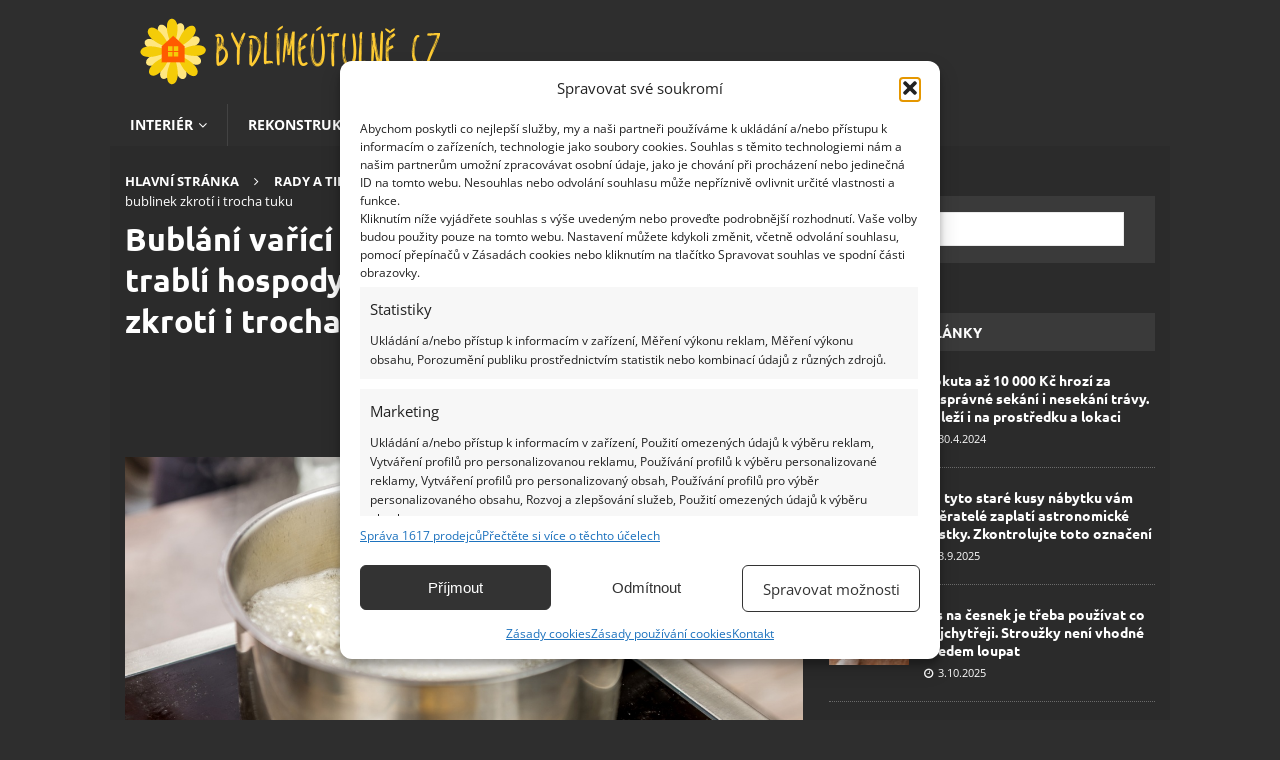

--- FILE ---
content_type: text/html; charset=UTF-8
request_url: https://bydlimeutulne.cz/tajemstvi-kontroly-vrouci-vody-aby-nepretekala/
body_size: 38262
content:
<!DOCTYPE html>
<html class="no-js mh-one-sb" lang="cs">
<head><meta charset="UTF-8"><script>if(navigator.userAgent.match(/MSIE|Internet Explorer/i)||navigator.userAgent.match(/Trident\/7\..*?rv:11/i)){var href=document.location.href;if(!href.match(/[?&]nowprocket/)){if(href.indexOf("?")==-1){if(href.indexOf("#")==-1){document.location.href=href+"?nowprocket=1"}else{document.location.href=href.replace("#","?nowprocket=1#")}}else{if(href.indexOf("#")==-1){document.location.href=href+"&nowprocket=1"}else{document.location.href=href.replace("#","&nowprocket=1#")}}}}</script><script>(()=>{class RocketLazyLoadScripts{constructor(){this.v="2.0.4",this.userEvents=["keydown","keyup","mousedown","mouseup","mousemove","mouseover","mouseout","touchmove","touchstart","touchend","touchcancel","wheel","click","dblclick","input"],this.attributeEvents=["onblur","onclick","oncontextmenu","ondblclick","onfocus","onmousedown","onmouseenter","onmouseleave","onmousemove","onmouseout","onmouseover","onmouseup","onmousewheel","onscroll","onsubmit"]}async t(){this.i(),this.o(),/iP(ad|hone)/.test(navigator.userAgent)&&this.h(),this.u(),this.l(this),this.m(),this.k(this),this.p(this),this._(),await Promise.all([this.R(),this.L()]),this.lastBreath=Date.now(),this.S(this),this.P(),this.D(),this.O(),this.M(),await this.C(this.delayedScripts.normal),await this.C(this.delayedScripts.defer),await this.C(this.delayedScripts.async),await this.T(),await this.F(),await this.j(),await this.A(),window.dispatchEvent(new Event("rocket-allScriptsLoaded")),this.everythingLoaded=!0,this.lastTouchEnd&&await new Promise(t=>setTimeout(t,500-Date.now()+this.lastTouchEnd)),this.I(),this.H(),this.U(),this.W()}i(){this.CSPIssue=sessionStorage.getItem("rocketCSPIssue"),document.addEventListener("securitypolicyviolation",t=>{this.CSPIssue||"script-src-elem"!==t.violatedDirective||"data"!==t.blockedURI||(this.CSPIssue=!0,sessionStorage.setItem("rocketCSPIssue",!0))},{isRocket:!0})}o(){window.addEventListener("pageshow",t=>{this.persisted=t.persisted,this.realWindowLoadedFired=!0},{isRocket:!0}),window.addEventListener("pagehide",()=>{this.onFirstUserAction=null},{isRocket:!0})}h(){let t;function e(e){t=e}window.addEventListener("touchstart",e,{isRocket:!0}),window.addEventListener("touchend",function i(o){o.changedTouches[0]&&t.changedTouches[0]&&Math.abs(o.changedTouches[0].pageX-t.changedTouches[0].pageX)<10&&Math.abs(o.changedTouches[0].pageY-t.changedTouches[0].pageY)<10&&o.timeStamp-t.timeStamp<200&&(window.removeEventListener("touchstart",e,{isRocket:!0}),window.removeEventListener("touchend",i,{isRocket:!0}),"INPUT"===o.target.tagName&&"text"===o.target.type||(o.target.dispatchEvent(new TouchEvent("touchend",{target:o.target,bubbles:!0})),o.target.dispatchEvent(new MouseEvent("mouseover",{target:o.target,bubbles:!0})),o.target.dispatchEvent(new PointerEvent("click",{target:o.target,bubbles:!0,cancelable:!0,detail:1,clientX:o.changedTouches[0].clientX,clientY:o.changedTouches[0].clientY})),event.preventDefault()))},{isRocket:!0})}q(t){this.userActionTriggered||("mousemove"!==t.type||this.firstMousemoveIgnored?"keyup"===t.type||"mouseover"===t.type||"mouseout"===t.type||(this.userActionTriggered=!0,this.onFirstUserAction&&this.onFirstUserAction()):this.firstMousemoveIgnored=!0),"click"===t.type&&t.preventDefault(),t.stopPropagation(),t.stopImmediatePropagation(),"touchstart"===this.lastEvent&&"touchend"===t.type&&(this.lastTouchEnd=Date.now()),"click"===t.type&&(this.lastTouchEnd=0),this.lastEvent=t.type,t.composedPath&&t.composedPath()[0].getRootNode()instanceof ShadowRoot&&(t.rocketTarget=t.composedPath()[0]),this.savedUserEvents.push(t)}u(){this.savedUserEvents=[],this.userEventHandler=this.q.bind(this),this.userEvents.forEach(t=>window.addEventListener(t,this.userEventHandler,{passive:!1,isRocket:!0})),document.addEventListener("visibilitychange",this.userEventHandler,{isRocket:!0})}U(){this.userEvents.forEach(t=>window.removeEventListener(t,this.userEventHandler,{passive:!1,isRocket:!0})),document.removeEventListener("visibilitychange",this.userEventHandler,{isRocket:!0}),this.savedUserEvents.forEach(t=>{(t.rocketTarget||t.target).dispatchEvent(new window[t.constructor.name](t.type,t))})}m(){const t="return false",e=Array.from(this.attributeEvents,t=>"data-rocket-"+t),i="["+this.attributeEvents.join("],[")+"]",o="[data-rocket-"+this.attributeEvents.join("],[data-rocket-")+"]",s=(e,i,o)=>{o&&o!==t&&(e.setAttribute("data-rocket-"+i,o),e["rocket"+i]=new Function("event",o),e.setAttribute(i,t))};new MutationObserver(t=>{for(const n of t)"attributes"===n.type&&(n.attributeName.startsWith("data-rocket-")||this.everythingLoaded?n.attributeName.startsWith("data-rocket-")&&this.everythingLoaded&&this.N(n.target,n.attributeName.substring(12)):s(n.target,n.attributeName,n.target.getAttribute(n.attributeName))),"childList"===n.type&&n.addedNodes.forEach(t=>{if(t.nodeType===Node.ELEMENT_NODE)if(this.everythingLoaded)for(const i of[t,...t.querySelectorAll(o)])for(const t of i.getAttributeNames())e.includes(t)&&this.N(i,t.substring(12));else for(const e of[t,...t.querySelectorAll(i)])for(const t of e.getAttributeNames())this.attributeEvents.includes(t)&&s(e,t,e.getAttribute(t))})}).observe(document,{subtree:!0,childList:!0,attributeFilter:[...this.attributeEvents,...e]})}I(){this.attributeEvents.forEach(t=>{document.querySelectorAll("[data-rocket-"+t+"]").forEach(e=>{this.N(e,t)})})}N(t,e){const i=t.getAttribute("data-rocket-"+e);i&&(t.setAttribute(e,i),t.removeAttribute("data-rocket-"+e))}k(t){Object.defineProperty(HTMLElement.prototype,"onclick",{get(){return this.rocketonclick||null},set(e){this.rocketonclick=e,this.setAttribute(t.everythingLoaded?"onclick":"data-rocket-onclick","this.rocketonclick(event)")}})}S(t){function e(e,i){let o=e[i];e[i]=null,Object.defineProperty(e,i,{get:()=>o,set(s){t.everythingLoaded?o=s:e["rocket"+i]=o=s}})}e(document,"onreadystatechange"),e(window,"onload"),e(window,"onpageshow");try{Object.defineProperty(document,"readyState",{get:()=>t.rocketReadyState,set(e){t.rocketReadyState=e},configurable:!0}),document.readyState="loading"}catch(t){console.log("WPRocket DJE readyState conflict, bypassing")}}l(t){this.originalAddEventListener=EventTarget.prototype.addEventListener,this.originalRemoveEventListener=EventTarget.prototype.removeEventListener,this.savedEventListeners=[],EventTarget.prototype.addEventListener=function(e,i,o){o&&o.isRocket||!t.B(e,this)&&!t.userEvents.includes(e)||t.B(e,this)&&!t.userActionTriggered||e.startsWith("rocket-")||t.everythingLoaded?t.originalAddEventListener.call(this,e,i,o):(t.savedEventListeners.push({target:this,remove:!1,type:e,func:i,options:o}),"mouseenter"!==e&&"mouseleave"!==e||t.originalAddEventListener.call(this,e,t.savedUserEvents.push,o))},EventTarget.prototype.removeEventListener=function(e,i,o){o&&o.isRocket||!t.B(e,this)&&!t.userEvents.includes(e)||t.B(e,this)&&!t.userActionTriggered||e.startsWith("rocket-")||t.everythingLoaded?t.originalRemoveEventListener.call(this,e,i,o):t.savedEventListeners.push({target:this,remove:!0,type:e,func:i,options:o})}}J(t,e){this.savedEventListeners=this.savedEventListeners.filter(i=>{let o=i.type,s=i.target||window;return e!==o||t!==s||(this.B(o,s)&&(i.type="rocket-"+o),this.$(i),!1)})}H(){EventTarget.prototype.addEventListener=this.originalAddEventListener,EventTarget.prototype.removeEventListener=this.originalRemoveEventListener,this.savedEventListeners.forEach(t=>this.$(t))}$(t){t.remove?this.originalRemoveEventListener.call(t.target,t.type,t.func,t.options):this.originalAddEventListener.call(t.target,t.type,t.func,t.options)}p(t){let e;function i(e){return t.everythingLoaded?e:e.split(" ").map(t=>"load"===t||t.startsWith("load.")?"rocket-jquery-load":t).join(" ")}function o(o){function s(e){const s=o.fn[e];o.fn[e]=o.fn.init.prototype[e]=function(){return this[0]===window&&t.userActionTriggered&&("string"==typeof arguments[0]||arguments[0]instanceof String?arguments[0]=i(arguments[0]):"object"==typeof arguments[0]&&Object.keys(arguments[0]).forEach(t=>{const e=arguments[0][t];delete arguments[0][t],arguments[0][i(t)]=e})),s.apply(this,arguments),this}}if(o&&o.fn&&!t.allJQueries.includes(o)){const e={DOMContentLoaded:[],"rocket-DOMContentLoaded":[]};for(const t in e)document.addEventListener(t,()=>{e[t].forEach(t=>t())},{isRocket:!0});o.fn.ready=o.fn.init.prototype.ready=function(i){function s(){parseInt(o.fn.jquery)>2?setTimeout(()=>i.bind(document)(o)):i.bind(document)(o)}return"function"==typeof i&&(t.realDomReadyFired?!t.userActionTriggered||t.fauxDomReadyFired?s():e["rocket-DOMContentLoaded"].push(s):e.DOMContentLoaded.push(s)),o([])},s("on"),s("one"),s("off"),t.allJQueries.push(o)}e=o}t.allJQueries=[],o(window.jQuery),Object.defineProperty(window,"jQuery",{get:()=>e,set(t){o(t)}})}P(){const t=new Map;document.write=document.writeln=function(e){const i=document.currentScript,o=document.createRange(),s=i.parentElement;let n=t.get(i);void 0===n&&(n=i.nextSibling,t.set(i,n));const c=document.createDocumentFragment();o.setStart(c,0),c.appendChild(o.createContextualFragment(e)),s.insertBefore(c,n)}}async R(){return new Promise(t=>{this.userActionTriggered?t():this.onFirstUserAction=t})}async L(){return new Promise(t=>{document.addEventListener("DOMContentLoaded",()=>{this.realDomReadyFired=!0,t()},{isRocket:!0})})}async j(){return this.realWindowLoadedFired?Promise.resolve():new Promise(t=>{window.addEventListener("load",t,{isRocket:!0})})}M(){this.pendingScripts=[];this.scriptsMutationObserver=new MutationObserver(t=>{for(const e of t)e.addedNodes.forEach(t=>{"SCRIPT"!==t.tagName||t.noModule||t.isWPRocket||this.pendingScripts.push({script:t,promise:new Promise(e=>{const i=()=>{const i=this.pendingScripts.findIndex(e=>e.script===t);i>=0&&this.pendingScripts.splice(i,1),e()};t.addEventListener("load",i,{isRocket:!0}),t.addEventListener("error",i,{isRocket:!0}),setTimeout(i,1e3)})})})}),this.scriptsMutationObserver.observe(document,{childList:!0,subtree:!0})}async F(){await this.X(),this.pendingScripts.length?(await this.pendingScripts[0].promise,await this.F()):this.scriptsMutationObserver.disconnect()}D(){this.delayedScripts={normal:[],async:[],defer:[]},document.querySelectorAll("script[type$=rocketlazyloadscript]").forEach(t=>{t.hasAttribute("data-rocket-src")?t.hasAttribute("async")&&!1!==t.async?this.delayedScripts.async.push(t):t.hasAttribute("defer")&&!1!==t.defer||"module"===t.getAttribute("data-rocket-type")?this.delayedScripts.defer.push(t):this.delayedScripts.normal.push(t):this.delayedScripts.normal.push(t)})}async _(){await this.L();let t=[];document.querySelectorAll("script[type$=rocketlazyloadscript][data-rocket-src]").forEach(e=>{let i=e.getAttribute("data-rocket-src");if(i&&!i.startsWith("data:")){i.startsWith("//")&&(i=location.protocol+i);try{const o=new URL(i).origin;o!==location.origin&&t.push({src:o,crossOrigin:e.crossOrigin||"module"===e.getAttribute("data-rocket-type")})}catch(t){}}}),t=[...new Map(t.map(t=>[JSON.stringify(t),t])).values()],this.Y(t,"preconnect")}async G(t){if(await this.K(),!0!==t.noModule||!("noModule"in HTMLScriptElement.prototype))return new Promise(e=>{let i;function o(){(i||t).setAttribute("data-rocket-status","executed"),e()}try{if(navigator.userAgent.includes("Firefox/")||""===navigator.vendor||this.CSPIssue)i=document.createElement("script"),[...t.attributes].forEach(t=>{let e=t.nodeName;"type"!==e&&("data-rocket-type"===e&&(e="type"),"data-rocket-src"===e&&(e="src"),i.setAttribute(e,t.nodeValue))}),t.text&&(i.text=t.text),t.nonce&&(i.nonce=t.nonce),i.hasAttribute("src")?(i.addEventListener("load",o,{isRocket:!0}),i.addEventListener("error",()=>{i.setAttribute("data-rocket-status","failed-network"),e()},{isRocket:!0}),setTimeout(()=>{i.isConnected||e()},1)):(i.text=t.text,o()),i.isWPRocket=!0,t.parentNode.replaceChild(i,t);else{const i=t.getAttribute("data-rocket-type"),s=t.getAttribute("data-rocket-src");i?(t.type=i,t.removeAttribute("data-rocket-type")):t.removeAttribute("type"),t.addEventListener("load",o,{isRocket:!0}),t.addEventListener("error",i=>{this.CSPIssue&&i.target.src.startsWith("data:")?(console.log("WPRocket: CSP fallback activated"),t.removeAttribute("src"),this.G(t).then(e)):(t.setAttribute("data-rocket-status","failed-network"),e())},{isRocket:!0}),s?(t.fetchPriority="high",t.removeAttribute("data-rocket-src"),t.src=s):t.src="data:text/javascript;base64,"+window.btoa(unescape(encodeURIComponent(t.text)))}}catch(i){t.setAttribute("data-rocket-status","failed-transform"),e()}});t.setAttribute("data-rocket-status","skipped")}async C(t){const e=t.shift();return e?(e.isConnected&&await this.G(e),this.C(t)):Promise.resolve()}O(){this.Y([...this.delayedScripts.normal,...this.delayedScripts.defer,...this.delayedScripts.async],"preload")}Y(t,e){this.trash=this.trash||[];let i=!0;var o=document.createDocumentFragment();t.forEach(t=>{const s=t.getAttribute&&t.getAttribute("data-rocket-src")||t.src;if(s&&!s.startsWith("data:")){const n=document.createElement("link");n.href=s,n.rel=e,"preconnect"!==e&&(n.as="script",n.fetchPriority=i?"high":"low"),t.getAttribute&&"module"===t.getAttribute("data-rocket-type")&&(n.crossOrigin=!0),t.crossOrigin&&(n.crossOrigin=t.crossOrigin),t.integrity&&(n.integrity=t.integrity),t.nonce&&(n.nonce=t.nonce),o.appendChild(n),this.trash.push(n),i=!1}}),document.head.appendChild(o)}W(){this.trash.forEach(t=>t.remove())}async T(){try{document.readyState="interactive"}catch(t){}this.fauxDomReadyFired=!0;try{await this.K(),this.J(document,"readystatechange"),document.dispatchEvent(new Event("rocket-readystatechange")),await this.K(),document.rocketonreadystatechange&&document.rocketonreadystatechange(),await this.K(),this.J(document,"DOMContentLoaded"),document.dispatchEvent(new Event("rocket-DOMContentLoaded")),await this.K(),this.J(window,"DOMContentLoaded"),window.dispatchEvent(new Event("rocket-DOMContentLoaded"))}catch(t){console.error(t)}}async A(){try{document.readyState="complete"}catch(t){}try{await this.K(),this.J(document,"readystatechange"),document.dispatchEvent(new Event("rocket-readystatechange")),await this.K(),document.rocketonreadystatechange&&document.rocketonreadystatechange(),await this.K(),this.J(window,"load"),window.dispatchEvent(new Event("rocket-load")),await this.K(),window.rocketonload&&window.rocketonload(),await this.K(),this.allJQueries.forEach(t=>t(window).trigger("rocket-jquery-load")),await this.K(),this.J(window,"pageshow");const t=new Event("rocket-pageshow");t.persisted=this.persisted,window.dispatchEvent(t),await this.K(),window.rocketonpageshow&&window.rocketonpageshow({persisted:this.persisted})}catch(t){console.error(t)}}async K(){Date.now()-this.lastBreath>45&&(await this.X(),this.lastBreath=Date.now())}async X(){return document.hidden?new Promise(t=>setTimeout(t)):new Promise(t=>requestAnimationFrame(t))}B(t,e){return e===document&&"readystatechange"===t||(e===document&&"DOMContentLoaded"===t||(e===window&&"DOMContentLoaded"===t||(e===window&&"load"===t||e===window&&"pageshow"===t)))}static run(){(new RocketLazyLoadScripts).t()}}RocketLazyLoadScripts.run()})();</script>

<meta name="viewport" content="width=device-width, initial-scale=1.0">
<link rel="profile" href="http://gmpg.org/xfn/11" />
<meta name='robots' content='index, follow, max-image-preview:large, max-snippet:-1, max-video-preview:-1' />
<script data-lazy="noLazyLoad">var hideAllAds = false;</script>
	<!-- This site is optimized with the Yoast SEO Premium plugin v24.3 (Yoast SEO v25.5) - https://yoast.com/wordpress/plugins/seo/ -->
	<title>Bublání vařící vody je jednou z trablí, která však má snadné řešení</title>
<link data-rocket-prefetch href="https://www.gstatic.com" rel="dns-prefetch">
<link data-rocket-prefetch href="https://connect.facebook.net" rel="dns-prefetch">
<link data-rocket-prefetch href="https://www.google-analytics.com" rel="dns-prefetch">
<link data-rocket-prefetch href="https://pagead2.googlesyndication.com" rel="dns-prefetch">
<link data-rocket-prefetch href="https://fonts.googleapis.com" rel="dns-prefetch">
<link data-rocket-prefetch href="https://fonts.gstatic.com" rel="dns-prefetch">
<link data-rocket-prefetch href="https://static.getclicky.com" rel="dns-prefetch">
<link data-rocket-prefetch href="https://d21-a.sdn.cz" rel="dns-prefetch">
<link data-rocket-prefetch href="https://ssp.seznam.cz" rel="dns-prefetch">
<link data-rocket-prefetch href="https://h.seznam.cz" rel="dns-prefetch">
<link data-rocket-prefetch href="https://d.seznam.cz" rel="dns-prefetch">
<link data-rocket-prefetch href="https://fundingchoicesmessages.google.com" rel="dns-prefetch">
<link data-rocket-prefetch href="https://securepubads.g.doubleclick.net" rel="dns-prefetch">
<link data-rocket-prefetch href="https://cdn.performax.cz" rel="dns-prefetch">
<link data-rocket-prefetch href="https://www.google.com" rel="dns-prefetch">
<link data-rocket-prefetch href="https://assets.pinterest.com" rel="dns-prefetch">
<link data-rocket-prefetch href="https://pocitadlolibise.seznam.cz" rel="dns-prefetch">
<link data-rocket-prefetch href="https://www.googletagmanager.com" rel="dns-prefetch">
<link data-rocket-prefetch href="https://protagcdn.com" rel="dns-prefetch">
<link data-rocket-prefetch href="https://a.teads.tv" rel="dns-prefetch">
<link data-rocket-preload as="style" href="https://fonts.googleapis.com/css?family=Open%20Sans%3A300%2C400%2C400italic%2C600%2C700%7CUbuntu%3A300%2C400%2C400italic%2C600%2C700&#038;subset=latin%2Clatin-ext&#038;display=swap" rel="preload">
<link href="https://fonts.googleapis.com/css?family=Open%20Sans%3A300%2C400%2C400italic%2C600%2C700%7CUbuntu%3A300%2C400%2C400italic%2C600%2C700&#038;subset=latin%2Clatin-ext&#038;display=swap" media="print" onload="this.media=&#039;all&#039;" rel="stylesheet">
<noscript><link rel="stylesheet" href="https://fonts.googleapis.com/css?family=Open%20Sans%3A300%2C400%2C400italic%2C600%2C700%7CUbuntu%3A300%2C400%2C400italic%2C600%2C700&#038;subset=latin%2Clatin-ext&#038;display=swap"></noscript>
<link crossorigin data-rocket-preload as="font" href="https://bydlimeutulne.cz/wp-content/themes/mh-magazine/fonts/fontawesome-webfont.woff2?v=4.7.0" rel="preload">
<link crossorigin data-rocket-preload as="font" href="https://fonts.gstatic.com/s/opensans/v44/memvYaGs126MiZpBA-UvWbX2vVnXBbObj2OVTSGmu1aB.woff2" rel="preload">
<link crossorigin data-rocket-preload as="font" href="https://fonts.gstatic.com/s/opensans/v44/memvYaGs126MiZpBA-UvWbX2vVnXBbObj2OVTS-muw.woff2" rel="preload">
<link crossorigin data-rocket-preload as="font" href="https://fonts.gstatic.com/s/ubuntu/v21/4iCv6KVjbNBYlgoCxCvjvmyNL4U.woff2" rel="preload">
<link crossorigin data-rocket-preload as="font" href="https://fonts.gstatic.com/s/ubuntu/v21/4iCv6KVjbNBYlgoCxCvjsGyN.woff2" rel="preload">
<style id="wpr-usedcss">:where(.wp-block-button__link){border-radius:9999px;box-shadow:none;padding:calc(.667em + 2px) calc(1.333em + 2px);text-decoration:none}:root :where(.wp-block-button .wp-block-button__link.is-style-outline),:root :where(.wp-block-button.is-style-outline>.wp-block-button__link){border:2px solid;padding:.667em 1.333em}:root :where(.wp-block-button .wp-block-button__link.is-style-outline:not(.has-text-color)),:root :where(.wp-block-button.is-style-outline>.wp-block-button__link:not(.has-text-color)){color:currentColor}:root :where(.wp-block-button .wp-block-button__link.is-style-outline:not(.has-background)),:root :where(.wp-block-button.is-style-outline>.wp-block-button__link:not(.has-background)){background-color:initial;background-image:none}:where(.wp-block-calendar table:not(.has-background) th){background:#ddd}:where(.wp-block-columns){margin-bottom:1.75em}:where(.wp-block-columns.has-background){padding:1.25em 2.375em}:where(.wp-block-post-comments input[type=submit]){border:none}:where(.wp-block-cover-image:not(.has-text-color)),:where(.wp-block-cover:not(.has-text-color)){color:#fff}:where(.wp-block-cover-image.is-light:not(.has-text-color)),:where(.wp-block-cover.is-light:not(.has-text-color)){color:#000}:root :where(.wp-block-cover h1:not(.has-text-color)),:root :where(.wp-block-cover h2:not(.has-text-color)),:root :where(.wp-block-cover h3:not(.has-text-color)),:root :where(.wp-block-cover h4:not(.has-text-color)),:root :where(.wp-block-cover h5:not(.has-text-color)),:root :where(.wp-block-cover h6:not(.has-text-color)),:root :where(.wp-block-cover p:not(.has-text-color)){color:inherit}:where(.wp-block-file){margin-bottom:1.5em}:where(.wp-block-file__button){border-radius:2em;display:inline-block;padding:.5em 1em}:where(.wp-block-file__button):is(a):active,:where(.wp-block-file__button):is(a):focus,:where(.wp-block-file__button):is(a):hover,:where(.wp-block-file__button):is(a):visited{box-shadow:none;color:#fff;opacity:.85;text-decoration:none}:where(.wp-block-group.wp-block-group-is-layout-constrained){position:relative}:root :where(.wp-block-image.is-style-rounded img,.wp-block-image .is-style-rounded img){border-radius:9999px}:where(.wp-block-latest-comments:not([style*=line-height] .wp-block-latest-comments__comment)){line-height:1.1}:where(.wp-block-latest-comments:not([style*=line-height] .wp-block-latest-comments__comment-excerpt p)){line-height:1.8}:root :where(.wp-block-latest-posts.is-grid){padding:0}:root :where(.wp-block-latest-posts.wp-block-latest-posts__list){padding-left:0}ul{box-sizing:border-box}:root :where(ul.has-background,ol.has-background){padding:1.25em 2.375em}:where(.wp-block-navigation.has-background .wp-block-navigation-item a:not(.wp-element-button)),:where(.wp-block-navigation.has-background .wp-block-navigation-submenu a:not(.wp-element-button)){padding:.5em 1em}:where(.wp-block-navigation .wp-block-navigation__submenu-container .wp-block-navigation-item a:not(.wp-element-button)),:where(.wp-block-navigation .wp-block-navigation__submenu-container .wp-block-navigation-submenu a:not(.wp-element-button)),:where(.wp-block-navigation .wp-block-navigation__submenu-container .wp-block-navigation-submenu button.wp-block-navigation-item__content),:where(.wp-block-navigation .wp-block-navigation__submenu-container .wp-block-pages-list__item button.wp-block-navigation-item__content){padding:.5em 1em}:root :where(p.has-background){padding:1.25em 2.375em}:where(p.has-text-color:not(.has-link-color)) a{color:inherit}:where(.wp-block-post-comments-form) input:not([type=submit]),:where(.wp-block-post-comments-form) textarea{border:1px solid #949494;font-family:inherit;font-size:1em}:where(.wp-block-post-comments-form) input:where(:not([type=submit]):not([type=checkbox])),:where(.wp-block-post-comments-form) textarea{padding:calc(.667em + 2px)}:where(.wp-block-post-excerpt){margin-bottom:var(--wp--style--block-gap);margin-top:var(--wp--style--block-gap)}:where(.wp-block-preformatted.has-background){padding:1.25em 2.375em}ul.wp-block-rss{list-style:none;padding:0}ul.wp-block-rss.wp-block-rss{box-sizing:border-box}:where(.wp-block-search__button){border:1px solid #ccc;padding:6px 10px}:where(.wp-block-search__input){font-family:inherit;font-size:inherit;font-style:inherit;font-weight:inherit;letter-spacing:inherit;line-height:inherit;text-transform:inherit}:where(.wp-block-search__button-inside .wp-block-search__inside-wrapper){border:1px solid #949494;box-sizing:border-box;padding:4px}:where(.wp-block-search__button-inside .wp-block-search__inside-wrapper) .wp-block-search__input{border:none;border-radius:0;padding:0 4px}:where(.wp-block-search__button-inside .wp-block-search__inside-wrapper) .wp-block-search__input:focus{outline:0}:where(.wp-block-search__button-inside .wp-block-search__inside-wrapper) :where(.wp-block-search__button){padding:4px 8px}:root :where(.wp-block-separator.is-style-dots){height:auto;line-height:1;text-align:center}:root :where(.wp-block-separator.is-style-dots):before{color:currentColor;content:"···";font-family:serif;font-size:1.5em;letter-spacing:2em;padding-left:2em}:root :where(.wp-block-site-logo.is-style-rounded){border-radius:9999px}:root :where(.wp-block-site-title a){color:inherit}:where(.wp-block-social-links:not(.is-style-logos-only)) .wp-social-link{background-color:#f0f0f0;color:#444}:where(.wp-block-social-links:not(.is-style-logos-only)) .wp-social-link-amazon{background-color:#f90;color:#fff}:where(.wp-block-social-links:not(.is-style-logos-only)) .wp-social-link-bandcamp{background-color:#1ea0c3;color:#fff}:where(.wp-block-social-links:not(.is-style-logos-only)) .wp-social-link-behance{background-color:#0757fe;color:#fff}:where(.wp-block-social-links:not(.is-style-logos-only)) .wp-social-link-bluesky{background-color:#0a7aff;color:#fff}:where(.wp-block-social-links:not(.is-style-logos-only)) .wp-social-link-codepen{background-color:#1e1f26;color:#fff}:where(.wp-block-social-links:not(.is-style-logos-only)) .wp-social-link-deviantart{background-color:#02e49b;color:#fff}:where(.wp-block-social-links:not(.is-style-logos-only)) .wp-social-link-dribbble{background-color:#e94c89;color:#fff}:where(.wp-block-social-links:not(.is-style-logos-only)) .wp-social-link-dropbox{background-color:#4280ff;color:#fff}:where(.wp-block-social-links:not(.is-style-logos-only)) .wp-social-link-etsy{background-color:#f45800;color:#fff}:where(.wp-block-social-links:not(.is-style-logos-only)) .wp-social-link-facebook{background-color:#1778f2;color:#fff}:where(.wp-block-social-links:not(.is-style-logos-only)) .wp-social-link-fivehundredpx{background-color:#000;color:#fff}:where(.wp-block-social-links:not(.is-style-logos-only)) .wp-social-link-flickr{background-color:#0461dd;color:#fff}:where(.wp-block-social-links:not(.is-style-logos-only)) .wp-social-link-foursquare{background-color:#e65678;color:#fff}:where(.wp-block-social-links:not(.is-style-logos-only)) .wp-social-link-github{background-color:#24292d;color:#fff}:where(.wp-block-social-links:not(.is-style-logos-only)) .wp-social-link-goodreads{background-color:#eceadd;color:#382110}:where(.wp-block-social-links:not(.is-style-logos-only)) .wp-social-link-google{background-color:#ea4434;color:#fff}:where(.wp-block-social-links:not(.is-style-logos-only)) .wp-social-link-gravatar{background-color:#1d4fc4;color:#fff}:where(.wp-block-social-links:not(.is-style-logos-only)) .wp-social-link-instagram{background-color:#f00075;color:#fff}:where(.wp-block-social-links:not(.is-style-logos-only)) .wp-social-link-lastfm{background-color:#e21b24;color:#fff}:where(.wp-block-social-links:not(.is-style-logos-only)) .wp-social-link-linkedin{background-color:#0d66c2;color:#fff}:where(.wp-block-social-links:not(.is-style-logos-only)) .wp-social-link-mastodon{background-color:#3288d4;color:#fff}:where(.wp-block-social-links:not(.is-style-logos-only)) .wp-social-link-medium{background-color:#000;color:#fff}:where(.wp-block-social-links:not(.is-style-logos-only)) .wp-social-link-meetup{background-color:#f6405f;color:#fff}:where(.wp-block-social-links:not(.is-style-logos-only)) .wp-social-link-patreon{background-color:#000;color:#fff}:where(.wp-block-social-links:not(.is-style-logos-only)) .wp-social-link-pinterest{background-color:#e60122;color:#fff}:where(.wp-block-social-links:not(.is-style-logos-only)) .wp-social-link-pocket{background-color:#ef4155;color:#fff}:where(.wp-block-social-links:not(.is-style-logos-only)) .wp-social-link-reddit{background-color:#ff4500;color:#fff}:where(.wp-block-social-links:not(.is-style-logos-only)) .wp-social-link-skype{background-color:#0478d7;color:#fff}:where(.wp-block-social-links:not(.is-style-logos-only)) .wp-social-link-snapchat{background-color:#fefc00;color:#fff;stroke:#000}:where(.wp-block-social-links:not(.is-style-logos-only)) .wp-social-link-soundcloud{background-color:#ff5600;color:#fff}:where(.wp-block-social-links:not(.is-style-logos-only)) .wp-social-link-spotify{background-color:#1bd760;color:#fff}:where(.wp-block-social-links:not(.is-style-logos-only)) .wp-social-link-telegram{background-color:#2aabee;color:#fff}:where(.wp-block-social-links:not(.is-style-logos-only)) .wp-social-link-threads{background-color:#000;color:#fff}:where(.wp-block-social-links:not(.is-style-logos-only)) .wp-social-link-tiktok{background-color:#000;color:#fff}:where(.wp-block-social-links:not(.is-style-logos-only)) .wp-social-link-tumblr{background-color:#011835;color:#fff}:where(.wp-block-social-links:not(.is-style-logos-only)) .wp-social-link-twitch{background-color:#6440a4;color:#fff}:where(.wp-block-social-links:not(.is-style-logos-only)) .wp-social-link-twitter{background-color:#1da1f2;color:#fff}:where(.wp-block-social-links:not(.is-style-logos-only)) .wp-social-link-vimeo{background-color:#1eb7ea;color:#fff}:where(.wp-block-social-links:not(.is-style-logos-only)) .wp-social-link-vk{background-color:#4680c2;color:#fff}:where(.wp-block-social-links:not(.is-style-logos-only)) .wp-social-link-wordpress{background-color:#3499cd;color:#fff}:where(.wp-block-social-links:not(.is-style-logos-only)) .wp-social-link-whatsapp{background-color:#25d366;color:#fff}:where(.wp-block-social-links:not(.is-style-logos-only)) .wp-social-link-x{background-color:#000;color:#fff}:where(.wp-block-social-links:not(.is-style-logos-only)) .wp-social-link-yelp{background-color:#d32422;color:#fff}:where(.wp-block-social-links:not(.is-style-logos-only)) .wp-social-link-youtube{background-color:red;color:#fff}:where(.wp-block-social-links.is-style-logos-only) .wp-social-link{background:0 0}:where(.wp-block-social-links.is-style-logos-only) .wp-social-link svg{height:1.25em;width:1.25em}:where(.wp-block-social-links.is-style-logos-only) .wp-social-link-amazon{color:#f90}:where(.wp-block-social-links.is-style-logos-only) .wp-social-link-bandcamp{color:#1ea0c3}:where(.wp-block-social-links.is-style-logos-only) .wp-social-link-behance{color:#0757fe}:where(.wp-block-social-links.is-style-logos-only) .wp-social-link-bluesky{color:#0a7aff}:where(.wp-block-social-links.is-style-logos-only) .wp-social-link-codepen{color:#1e1f26}:where(.wp-block-social-links.is-style-logos-only) .wp-social-link-deviantart{color:#02e49b}:where(.wp-block-social-links.is-style-logos-only) .wp-social-link-dribbble{color:#e94c89}:where(.wp-block-social-links.is-style-logos-only) .wp-social-link-dropbox{color:#4280ff}:where(.wp-block-social-links.is-style-logos-only) .wp-social-link-etsy{color:#f45800}:where(.wp-block-social-links.is-style-logos-only) .wp-social-link-facebook{color:#1778f2}:where(.wp-block-social-links.is-style-logos-only) .wp-social-link-fivehundredpx{color:#000}:where(.wp-block-social-links.is-style-logos-only) .wp-social-link-flickr{color:#0461dd}:where(.wp-block-social-links.is-style-logos-only) .wp-social-link-foursquare{color:#e65678}:where(.wp-block-social-links.is-style-logos-only) .wp-social-link-github{color:#24292d}:where(.wp-block-social-links.is-style-logos-only) .wp-social-link-goodreads{color:#382110}:where(.wp-block-social-links.is-style-logos-only) .wp-social-link-google{color:#ea4434}:where(.wp-block-social-links.is-style-logos-only) .wp-social-link-gravatar{color:#1d4fc4}:where(.wp-block-social-links.is-style-logos-only) .wp-social-link-instagram{color:#f00075}:where(.wp-block-social-links.is-style-logos-only) .wp-social-link-lastfm{color:#e21b24}:where(.wp-block-social-links.is-style-logos-only) .wp-social-link-linkedin{color:#0d66c2}:where(.wp-block-social-links.is-style-logos-only) .wp-social-link-mastodon{color:#3288d4}:where(.wp-block-social-links.is-style-logos-only) .wp-social-link-medium{color:#000}:where(.wp-block-social-links.is-style-logos-only) .wp-social-link-meetup{color:#f6405f}:where(.wp-block-social-links.is-style-logos-only) .wp-social-link-patreon{color:#000}:where(.wp-block-social-links.is-style-logos-only) .wp-social-link-pinterest{color:#e60122}:where(.wp-block-social-links.is-style-logos-only) .wp-social-link-pocket{color:#ef4155}:where(.wp-block-social-links.is-style-logos-only) .wp-social-link-reddit{color:#ff4500}:where(.wp-block-social-links.is-style-logos-only) .wp-social-link-skype{color:#0478d7}:where(.wp-block-social-links.is-style-logos-only) .wp-social-link-snapchat{color:#fff;stroke:#000}:where(.wp-block-social-links.is-style-logos-only) .wp-social-link-soundcloud{color:#ff5600}:where(.wp-block-social-links.is-style-logos-only) .wp-social-link-spotify{color:#1bd760}:where(.wp-block-social-links.is-style-logos-only) .wp-social-link-telegram{color:#2aabee}:where(.wp-block-social-links.is-style-logos-only) .wp-social-link-threads{color:#000}:where(.wp-block-social-links.is-style-logos-only) .wp-social-link-tiktok{color:#000}:where(.wp-block-social-links.is-style-logos-only) .wp-social-link-tumblr{color:#011835}:where(.wp-block-social-links.is-style-logos-only) .wp-social-link-twitch{color:#6440a4}:where(.wp-block-social-links.is-style-logos-only) .wp-social-link-twitter{color:#1da1f2}:where(.wp-block-social-links.is-style-logos-only) .wp-social-link-vimeo{color:#1eb7ea}:where(.wp-block-social-links.is-style-logos-only) .wp-social-link-vk{color:#4680c2}:where(.wp-block-social-links.is-style-logos-only) .wp-social-link-whatsapp{color:#25d366}:where(.wp-block-social-links.is-style-logos-only) .wp-social-link-wordpress{color:#3499cd}:where(.wp-block-social-links.is-style-logos-only) .wp-social-link-x{color:#000}:where(.wp-block-social-links.is-style-logos-only) .wp-social-link-yelp{color:#d32422}:where(.wp-block-social-links.is-style-logos-only) .wp-social-link-youtube{color:red}:root :where(.wp-block-social-links .wp-social-link a){padding:.25em}:root :where(.wp-block-social-links.is-style-logos-only .wp-social-link a){padding:0}:root :where(.wp-block-social-links.is-style-pill-shape .wp-social-link a){padding-left:.66667em;padding-right:.66667em}:root :where(.wp-block-tag-cloud.is-style-outline){display:flex;flex-wrap:wrap;gap:1ch}:root :where(.wp-block-tag-cloud.is-style-outline a){border:1px solid;font-size:unset!important;margin-right:0;padding:1ch 2ch;text-decoration:none!important}:where(.wp-block-term-description){margin-bottom:var(--wp--style--block-gap);margin-top:var(--wp--style--block-gap)}:where(pre.wp-block-verse){font-family:inherit}.entry-content{counter-reset:footnotes}:root{--wp--preset--font-size--normal:16px;--wp--preset--font-size--huge:42px}.aligncenter{clear:both}.screen-reader-text{border:0;clip:rect(1px,1px,1px,1px);clip-path:inset(50%);height:1px;margin:-1px;overflow:hidden;padding:0;position:absolute;width:1px;word-wrap:normal!important}.screen-reader-text:focus{background-color:#ddd;clip:auto!important;clip-path:none;color:#444;display:block;font-size:1em;height:auto;left:5px;line-height:normal;padding:15px 23px 14px;text-decoration:none;top:5px;width:auto;z-index:100000}html :where(.has-border-color){border-style:solid}html :where([style*=border-top-color]){border-top-style:solid}html :where([style*=border-right-color]){border-right-style:solid}html :where([style*=border-bottom-color]){border-bottom-style:solid}html :where([style*=border-left-color]){border-left-style:solid}html :where([style*=border-width]){border-style:solid}html :where([style*=border-top-width]){border-top-style:solid}html :where([style*=border-right-width]){border-right-style:solid}html :where([style*=border-bottom-width]){border-bottom-style:solid}html :where([style*=border-left-width]){border-left-style:solid}html :where(img[class*=wp-image-]){height:auto;max-width:100%}:where(figure){margin:0 0 1em}html :where(.is-position-sticky){--wp-admin--admin-bar--position-offset:var(--wp-admin--admin-bar--height,0px)}@media screen and (max-width:600px){html :where(.is-position-sticky){--wp-admin--admin-bar--position-offset:0px}}:root{--wp--preset--aspect-ratio--square:1;--wp--preset--aspect-ratio--4-3:4/3;--wp--preset--aspect-ratio--3-4:3/4;--wp--preset--aspect-ratio--3-2:3/2;--wp--preset--aspect-ratio--2-3:2/3;--wp--preset--aspect-ratio--16-9:16/9;--wp--preset--aspect-ratio--9-16:9/16;--wp--preset--color--black:#000000;--wp--preset--color--cyan-bluish-gray:#abb8c3;--wp--preset--color--white:#ffffff;--wp--preset--color--pale-pink:#f78da7;--wp--preset--color--vivid-red:#cf2e2e;--wp--preset--color--luminous-vivid-orange:#ff6900;--wp--preset--color--luminous-vivid-amber:#fcb900;--wp--preset--color--light-green-cyan:#7bdcb5;--wp--preset--color--vivid-green-cyan:#00d084;--wp--preset--color--pale-cyan-blue:#8ed1fc;--wp--preset--color--vivid-cyan-blue:#0693e3;--wp--preset--color--vivid-purple:#9b51e0;--wp--preset--gradient--vivid-cyan-blue-to-vivid-purple:linear-gradient(135deg,rgba(6, 147, 227, 1) 0%,rgb(155, 81, 224) 100%);--wp--preset--gradient--light-green-cyan-to-vivid-green-cyan:linear-gradient(135deg,rgb(122, 220, 180) 0%,rgb(0, 208, 130) 100%);--wp--preset--gradient--luminous-vivid-amber-to-luminous-vivid-orange:linear-gradient(135deg,rgba(252, 185, 0, 1) 0%,rgba(255, 105, 0, 1) 100%);--wp--preset--gradient--luminous-vivid-orange-to-vivid-red:linear-gradient(135deg,rgba(255, 105, 0, 1) 0%,rgb(207, 46, 46) 100%);--wp--preset--gradient--very-light-gray-to-cyan-bluish-gray:linear-gradient(135deg,rgb(238, 238, 238) 0%,rgb(169, 184, 195) 100%);--wp--preset--gradient--cool-to-warm-spectrum:linear-gradient(135deg,rgb(74, 234, 220) 0%,rgb(151, 120, 209) 20%,rgb(207, 42, 186) 40%,rgb(238, 44, 130) 60%,rgb(251, 105, 98) 80%,rgb(254, 248, 76) 100%);--wp--preset--gradient--blush-light-purple:linear-gradient(135deg,rgb(255, 206, 236) 0%,rgb(152, 150, 240) 100%);--wp--preset--gradient--blush-bordeaux:linear-gradient(135deg,rgb(254, 205, 165) 0%,rgb(254, 45, 45) 50%,rgb(107, 0, 62) 100%);--wp--preset--gradient--luminous-dusk:linear-gradient(135deg,rgb(255, 203, 112) 0%,rgb(199, 81, 192) 50%,rgb(65, 88, 208) 100%);--wp--preset--gradient--pale-ocean:linear-gradient(135deg,rgb(255, 245, 203) 0%,rgb(182, 227, 212) 50%,rgb(51, 167, 181) 100%);--wp--preset--gradient--electric-grass:linear-gradient(135deg,rgb(202, 248, 128) 0%,rgb(113, 206, 126) 100%);--wp--preset--gradient--midnight:linear-gradient(135deg,rgb(2, 3, 129) 0%,rgb(40, 116, 252) 100%);--wp--preset--font-size--small:13px;--wp--preset--font-size--medium:20px;--wp--preset--font-size--large:36px;--wp--preset--font-size--x-large:42px;--wp--preset--spacing--20:0.44rem;--wp--preset--spacing--30:0.67rem;--wp--preset--spacing--40:1rem;--wp--preset--spacing--50:1.5rem;--wp--preset--spacing--60:2.25rem;--wp--preset--spacing--70:3.38rem;--wp--preset--spacing--80:5.06rem;--wp--preset--shadow--natural:6px 6px 9px rgba(0, 0, 0, .2);--wp--preset--shadow--deep:12px 12px 50px rgba(0, 0, 0, .4);--wp--preset--shadow--sharp:6px 6px 0px rgba(0, 0, 0, .2);--wp--preset--shadow--outlined:6px 6px 0px -3px rgba(255, 255, 255, 1),6px 6px rgba(0, 0, 0, 1);--wp--preset--shadow--crisp:6px 6px 0px rgba(0, 0, 0, 1)}:where(.is-layout-flex){gap:.5em}:where(.is-layout-grid){gap:.5em}:where(.wp-block-post-template.is-layout-flex){gap:1.25em}:where(.wp-block-post-template.is-layout-grid){gap:1.25em}:where(.wp-block-columns.is-layout-flex){gap:2em}:where(.wp-block-columns.is-layout-grid){gap:2em}:root :where(.wp-block-pullquote){font-size:1.5em;line-height:1.6}.inside-post-link{background-color:#3a3a3a;display:flex;font-family:Georgia,serif;font-size:.875rem;line-height:1.25rem;padding:1rem;position:relative;margin:1rem 0;color:#fff}.inside-post-link .i_l{flex-grow::1}.inside-post-link .i_l .hed{font-size:1em;margin-bottom:1rem;color:#fff}.inside-post-link .i_i{min-width:150px;margin-right:1rem}.inside-post-link .i_i img{width:250px;height:auto}.entry-content .inside-post-link:hover{text-decoration:underline;color:#fff}.cmplz-blocked-content-notice{display:none}.cmplz-blocked-content-container,.cmplz-wp-video{animation-name:cmplz-fadein;animation-duration:.6s;background:#fff;border:0;border-radius:3px;box-shadow:0 0 1px 0 rgba(0,0,0,.5),0 1px 10px 0 rgba(0,0,0,.15);display:flex;justify-content:center;align-items:center;background-repeat:no-repeat!important;background-size:cover!important;height:inherit;position:relative}.cmplz-blocked-content-container iframe,.cmplz-wp-video iframe{visibility:hidden;max-height:100%;border:0!important}.cmplz-blocked-content-container .cmplz-blocked-content-notice,.cmplz-wp-video .cmplz-blocked-content-notice{white-space:normal;text-transform:initial;position:absolute!important;width:100%;top:50%;left:50%;transform:translate(-50%,-50%);max-width:300px;font-size:14px;padding:10px;background-color:rgba(0,0,0,.5);color:#fff;text-align:center;z-index:98;line-height:23px}.cmplz-blocked-content-container .cmplz-blocked-content-notice .cmplz-links,.cmplz-wp-video .cmplz-blocked-content-notice .cmplz-links{display:block;margin-bottom:10px}.cmplz-blocked-content-container .cmplz-blocked-content-notice .cmplz-links a,.cmplz-wp-video .cmplz-blocked-content-notice .cmplz-links a{color:#fff}.cmplz-blocked-content-container div div{display:none}.cmplz-wp-video .cmplz-placeholder-element{width:100%;height:inherit}@keyframes cmplz-fadein{from{opacity:0}to{opacity:1}}a,abbr,address,article,aside,audio,body,canvas,caption,center,cite,code,details,div,dl,dt,em,fieldset,figcaption,figure,footer,form,h1,h2,h3,h4,h6,header,hgroup,html,i,iframe,img,ins,label,legend,li,mark,nav,object,output,p,s,samp,section,small,span,strong,summary,table,tbody,time,tr,tt,ul,video{margin:0;padding:0;border:0;font-size:100%;font:inherit;vertical-align:baseline}article,aside,details,figcaption,figure,footer,header,hgroup,nav,section{display:block}ul{list-style:none}table{border-collapse:collapse;border-spacing:0}html{font-size:100%;-ms-text-size-adjust:none;-webkit-text-size-adjust:none}body{font-family:'Open Sans',Helvetica,Arial,sans-serif;font-size:14px;font-size:.875rem;line-height:1.6;background:#f7f7f7;word-wrap:break-word}.mh-container,.mh-container-inner{width:100%;max-width:1080px;margin:0 auto;position:relative}.mh-container-outer{margin:25px auto;-webkit-box-shadow:0 0 10px rgba(50,50,50,.17);-moz-box-shadow:0 0 10px rgba(50,50,50,.17);box-shadow:0 0 10px rgba(50,50,50,.17)}.mh-wide-layout .mh-container-outer{margin:0 auto;box-shadow:none}.mh-wrapper{padding:25px;background:#fff}.mh-content{width:65.83%;overflow:hidden}.mh-sidebar{width:31.66%;float:left}.mh-right-sb #main-content{float:left;margin-right:2.5%}.entry-tags li,.mh-navigation li{-webkit-transition:.25s ease-out;-moz-transition:.25s ease-out;transition:.25s ease-out}.mh-row [class*=mh-col-]:first-child{margin:0}[class*=mh-col-]{float:left;margin-left:2.5%;overflow:hidden}.mh-col-1-1{width:100%}.mh-col-1-2{width:48.75%}.mh-col-1-3{width:31.66%}.clear{clear:both}.clearfix{display:block}.clearfix:after{content:".";display:block;clear:both;visibility:hidden;line-height:0;height:0;margin:0;padding:0}h1{font-size:32px;font-size:2rem}h2{font-size:24px;font-size:1.5rem}h3{font-size:20px;font-size:1.25rem}h4{font-size:18px;font-size:1.125rem}h6{font-size:14px;font-size:.875rem}h1,h2,h3,h4,h6{font-family:'Open Sans',Helvetica,Arial,sans-serif;color:#000;line-height:1.3;font-weight:700}strong{font-weight:700}em,i{font-style:italic}small{font-size:6px;font-size:.375rem}code{font-family:Consolas,'Courier New',Courier,monospace;margin-bottom:20px;margin-bottom:1.25rem}abbr{border-bottom:1px dashed;cursor:help}cite{color:#9a9b97}address{font-family:"Courier new";line-height:1.5;margin-bottom:20px;margin-bottom:1.25rem}a{color:#000;text-decoration:none}a:hover{color:#e64946}.screen-reader-text{position:absolute;top:-9999rem;left:-9999rem}.entry-content ul{list-style:square}.entry-content ul{margin:0 0 20px 40px}.entry-content ul ul{margin:0 0 0 40px}.entry-content li{margin-bottom:5px}dl{margin:0 0 10px 20px}dt{display:list-item}dt{list-style-type:square;font-weight:700}select{max-width:100%}.mh-header{background:#fff}.mh-site-logo{padding:20px;overflow:hidden}#mh-ticker-loop-top{height:35px;overflow:hidden}#mh-ticker-loop-bottom{height:35px;overflow:hidden}.mh-navigation{text-transform:uppercase}.mh-navigation li{float:left;position:relative;font-size:11px}.mh-navigation li:hover{background:#2a2a2a}.mh-navigation li a{display:block;color:#fff}.mh-navigation ul li:hover>ul{display:block;background:#2a2a2a;z-index:9999}.mh-navigation ul ul{display:none;position:absolute}.mh-navigation ul ul li{width:16em}.mh-navigation ul ul ul{left:100%;top:0}.mh-navigation .menu-item-has-children>a:after{font-family:FontAwesome;font-weight:400;line-height:1;content:'\f107';margin-left:5px}.mh-navigation .sub-menu .menu-item-has-children>a:after{content:'\f105';margin-left:10px}.mh-navigation img{vertical-align:inherit}.mh-main-nav-wrap{background:#2a2a2a}.mh-main-nav li{font-size:14px;font-weight:700}.mh-main-nav li:hover{background:#e64946}.mh-main-nav li:hover>a{color:#fff}.mh-main-nav li a{padding:10px 20px;border-left:1px solid rgba(255,255,255,.1)}.mh-main-nav .sub-menu li a,.mh-main-nav li:first-child a{border:none}.mh-footer-nav{background:#e64946}.mh-footer-nav li a{line-height:1;padding:10px 20px}.mh-footer-nav ul{float:right}.mh-breadcrumb{padding:5px 10px;border-top:1px dotted #ebebeb;border-bottom:1px dotted #ebebeb}.mh-breadcrumb,.mh-breadcrumb a{font-size:13px;font-size:.8125rem;color:#979797;margin-bottom:20px;margin-bottom:1.25rem}.mh-breadcrumb a{font-weight:700;text-transform:uppercase}.mh-breadcrumb a:hover{color:#e64946}.mh-breadcrumb-delimiter{margin:0 15px}.slides,.slides>li{margin:0;padding:0;list-style:none}.flexslider{margin:0;padding:0}.flexslider .slides>li{display:none;-webkit-backface-visibility:hidden}.flexslider .slides img{width:100%;display:block}.flexslider .slides:after{content:"\0020";display:block;clear:both;visibility:hidden;line-height:0;height:0}html[xmlns] .flexslider .slides{display:block}* html .flexslider .slides{height:1%}.no-js .flexslider .slides>li:first-child{display:block}.flexslider{position:relative;zoom:1}.flexslider .slides{zoom:1}.flexslider .slides img{height:auto}.entry-header,.page-header{margin-bottom:20px;margin-bottom:1.25rem}.entry-header .entry-title{padding-bottom:10px;padding-bottom:.625rem}.mh-meta{font-size:13px;font-size:.8125rem}.mh-meta,.mh-meta a{color:#979797}.mh-meta a:hover{color:#e64946}.mh-footer .mh-meta,.mh-footer .mh-meta a,.mh-footer .mh-meta a:hover{color:#fff}.mh-meta span{margin-right:10px}.mh-meta .fa{margin-right:5px}.entry-meta{margin-top:10px;margin-top:.625rem;padding:5px 10px;border-top:1px dotted #ebebeb;border-bottom:1px dotted #ebebeb}.entry-thumbnail{max-width:1030px;margin-bottom:20px;margin-bottom:1.25rem}.entry-thumbnail img{width:100%}.entry-content .mh-row,.entry-content h1,.entry-content h2,.entry-content h3,.entry-content h4,.entry-content h6,.entry-content p,.entry-content table{margin-bottom:20px;margin-bottom:1.25rem}.entry-content a{font-weight:600;color:#e64946}.entry-content a:hover{color:#e64946;text-decoration:underline}.entry-tags{font-size:12px;font-size:.75rem;color:#fff;line-height:1;margin-bottom:20px;margin-bottom:1.25rem}.entry-tags li{float:left;font-weight:700;margin:0 6px 6px 0;margin:0 .375rem .375rem 0;background:#2a2a2a;text-transform:uppercase}.entry-tags li:hover{background:#e64946}.entry-tags a,.entry-tags a:hover{display:block;color:#fff;padding:10px 15px}.entry-tags .fa{float:left;padding:10px;margin-right:6px;background:#e64946}.mh-author-box{line-height:1.5;padding:25px 0;margin-bottom:25px;border-top:1px solid #ebebeb;border-bottom:1px solid #ebebeb}.mh-author-box-avatar{float:left;padding:3px;margin-right:25px;border:1px solid #ebebeb}.mh-author-box-header{margin-bottom:10px}.mh-author-box-name{font-size:16px;font-size:1rem;font-weight:700}.author .mh-author-box{margin-top:25px}.mh-related-content{margin-bottom:25px}.mh-related-content .mh-posts-grid-title{font-size:16px;font-size:1rem}.mh-related-content .mh-posts-grid-caption,.mh-related-content .mh-posts-grid-excerpt,.mh-related-content .mh-posts-grid-meta{display:none}.mh-thumb-icon{display:block;position:relative;width:100%;height:100%;overflow:hidden}.mh-footer{font-size:13px;font-size:.8125rem;color:#fff;padding:25px 25px 0;background:#2a2a2a}.mh-footer a,.mh-footer a:hover{color:#f7f7f7}.mh-copyright-wrap{padding:10px 25px;border-top:3px solid rgba(255,255,255,.3);background:#2a2a2a}.mh-copyright{font-size:12px;font-size:.75rem;color:#999}.mh-copyright a,.mh-copyright a:hover{color:#fff}img{max-width:100%;height:auto;vertical-align:bottom}iframe,object,video{max-width:100%}.entry-content .aligncenter{display:block;margin:20px auto;margin:1.25rem auto}.wp-caption{max-width:100%}.wp-caption-text{display:block;font-size:12px;font-size:.75rem;font-weight:700;line-height:1.4;color:#000;margin-top:5px}.aligncenter .wp-caption-text{margin-bottom:0}table{width:100%;border-left:1px solid #ebebeb;border-top:1px solid #ebebeb}.mh-footer-widget table{border-color:rgba(255,255,255,.3)}.required{color:#e64946}input{font-size:12px;padding:5px;border:1px solid rgba(0,0,0,.1);vertical-align:middle;background:#f5f5f5;-webkit-transition:.25s ease-in-out;-moz-transition:.25s ease-in-out;transition:all .25s ease-in-out}input[type=email],input[type=text],input[type=url]{width:60%}input[type=email]:hover,input[type=text]:hover,input[type=url]:hover,textarea:hover{border:1px solid #e64946}input[type=submit]{display:inline-block;min-width:150px;font-weight:700;color:#fff;padding:10px 15px;background:#e64946;cursor:pointer;text-transform:uppercase;-webkit-transition:.1s linear;-moz-transition:.1s linear;transition:all .1s linear;border:0;-webkit-appearance:none}input[type=submit]:hover{background:#2a2a2a}textarea{width:96%;line-height:1.5;padding:5px;border:1px solid rgba(0,0,0,.1);background:#f5f5f5}.search-form input{font-size:11px;line-height:1;color:#1f1e1e;text-transform:uppercase}.search-form .search-submit{display:none}.search-form .search-field{position:relative;padding:10px;margin:0;border:1px solid #ebebeb;background:#fff;cursor:pointer;-webkit-appearance:none;-webkit-border-radius:0;border-radius:0}.search-form .search-field:active,.search-form .search-field:focus{cursor:text}.mh-widget .search-form{display:block;margin:0 auto;padding:5%;background:#f5f5f5}.mh-widget .search-form .search-field{display:block;margin:0 auto;width:90%}.mh-footer-widgets .search-form input{width:100%}.mh-back-to-top{display:none;position:fixed;right:25px;bottom:25px;padding:5px 8px 8px;color:#fff;background:#e64946;z-index:999}.mh-back-to-top:hover{color:#fff}.mh-back-to-top .fa{font-size:24px}.mh-box{position:relative;overflow:hidden;padding:20px 20px 0;padding:1.25rem 1.25rem 0;margin-bottom:20px;margin-bottom:1.25rem;border:1px solid #ebebeb}.mh-box ul{margin:0 0 20px 20px;margin:0 0 1.25rem 1.25rem}.mh-box.normal{background:#f7f7f7}.mh-box.success{background:#e5ffbc}.mh-box.event{background:#dfebff}.mh-hide-box{position:absolute;top:0;right:8px;z-index:999;cursor:pointer;color:#ddd}.no-js .mh-hide-box{display:none}.mh-footer-widget,.mh-widget{margin-bottom:25px;overflow:hidden}.mh-widget-title{position:relative;font-size:14px;font-size:.875rem;margin-bottom:20px;margin-bottom:1.25rem;text-transform:uppercase}.mh-widget-layout3 .mh-widget-title{color:#000;padding:10px 25px 10px 15px;border-left:10px solid #e64946;background:#f5f5f5}.mh-widget-layout3 .mh-widget-title a{color:#000}.mh-widget-layout3 .mh-footer-widget-title{padding:0 0 5px;border-bottom:3px solid #e64946;border-left:none;background:0 0}.mh-widget-layout3 .mh-widget-title.mh-footer-widget-title,.mh-widget-layout3 .mh-widget-title.mh-footer-widget-title a{color:#fff;background:0 0}.mh-image-caption{position:absolute;top:0;font-size:12px;font-size:.75rem;font-weight:700;color:#fff;padding:5px 10px;background:#e64946;text-transform:uppercase}.mh-carousel-widget{direction:ltr}.mh-carousel-widget li{width:188px;height:auto;margin-right:15px}.no-js .mh_magazine_carousel{display:none}.mh-custom-posts-item{padding:20px 0;border-bottom:1px dotted #ebebeb}.mh-custom-posts-item:first-child{padding-top:0}.mh-custom-posts-thumb{float:left;margin-right:15px}.mh-custom-posts-small-title{margin-bottom:5px;margin-bottom:.3125rem}.mh-custom-posts-small-title{font-weight:700;line-height:1.3}.mh-custom-posts-small .mh-meta{font-size:11px;font-size:.6875rem}.mh-custom-posts-header{overflow:hidden}.mh-footer-widget .mh-custom-posts-item{border-color:rgba(255,255,255,.3)}.mh-footer-widget .mh-custom-posts-small-title{font-weight:400}.mh-posts-grid-thumb{position:relative;margin-bottom:10px}.mh-posts-grid-thumb img{width:100%;max-width:326px}.mh-posts-grid-title{font-size:20px;font-size:1.25rem}.mh-posts-grid-meta{margin-top:5px}.mh-posts-grid-excerpt{margin-top:10px}.mh-widget-col-1 .mh-posts-grid-col{width:100%;padding-bottom:20px;margin:20px 0 0;border-bottom:1px dotted #ebebeb}.mh-widget-col-1 .mh-posts-grid-col:first-child{margin-top:0}.mh-widget-col-2 .mh-posts-grid-title{font-size:16px;font-size:1rem}.mh-magazine-facebook-page-widget{padding:14px;background:#f5f5f5}.mh-footer-widget .mh-magazine-facebook-page-widget{background:rgba(255,255,255,.1)}@media screen and (max-width:1120px){.mh-container-inner{width:100%}.mh-main-nav li{font-size:12px}.mh-footer-nav li a,.mh-main-nav li a{padding:10px 15px}}@media screen and (max-width:900px){#mh-mobile .mh-container{width:100%}.mh-container-outer{margin:0 auto}#mh-mobile .mh-site-logo,.mh-wrapper{padding:20px}.mh-footer{padding:20px 20px 0}.mh-copyright{text-align:center}.mh-footer-widget,.mh-widget{margin-bottom:20px}.mh-footer-4{display:none}.mh-widget-col-1 .mh-custom-posts-small-title{font-size:13px;font-size:.8125rem}}@media screen and (max-width:767px){.js .mh-navigation{display:none}#mh-mobile .mh-footer-area,.mh-content,.mh-right-sb #main-content,.mh-sidebar,.mh-site-identity{float:none;width:100%;margin:0}.mh-site-logo{text-align:center}.entry-header .entry-title{font-size:24px;font-size:1.5rem}.mh-sidebar{margin-top:20px}.entry-meta,.mh-breadcrumb{padding:5px 0}.mh-footer-4{display:block}.mh-posts-grid-thumb img{max-width:100%}.mh-widget-col-1 .mh-posts-grid-col{float:left;width:31.66%;padding:0;margin:0 0 0 2.5%;border:none}#mh-mobile .mh-custom-posts-small-title{font-size:14px;font-size:.875rem}}@media screen and (max-width:620px){input[type=email],input[type=text],input[type=url]{width:88%}[class*=mh-col-]{float:none;width:100%;margin:0}.mh-author-box{text-align:center}.mh-author-box-avatar{float:none;display:inline-block;margin:0 0 20px}.entry-content ul{margin:0 0 20px 20px}.entry-content ul ul{margin:0 0 0 20px}#mh-mobile .mh-posts-grid-col{float:none;width:100%;margin:20px 0 0;border-bottom:1px dotted #ebebeb}#mh-mobile .mh-posts-grid-col:first-child{margin-top:0}.mh-posts-grid-thumb{float:left;margin:0 15px 20px 0}.mh-posts-grid-excerpt{display:none}.mh-posts-grid-caption{display:none}.mh-posts-grid-thumb{max-width:80px}.mh-posts-grid-title,.mh-related-content .mh-posts-grid-title,.mh-widget-col-2 .mh-posts-grid-title{font-size:14px;font-size:.875rem}.mh-posts-grid-meta{display:block;font-size:11px;font-size:.6875rem}#mh-mobile .mh-thumb-icon-small-mobile:after{font-size:10px;padding:5px}}@media only screen and (max-width:420px){#mh-mobile .mh-image-caption{font-size:11px;padding:5px 10px}}.wp-block-rss .wp-block-rss__item{margin-bottom:.5em;padding:5px 0;border-bottom:1px dotted #ebebeb;border-color:rgba(255,255,255,.3)}.wp-block-rss .wp-block-rss__item a:hover{color:#90a859}.mh-main-nav-wrap{position:relative;padding:5px;display:flex}.js .mh-footer-nav-wrap .mh-navigation,.js .mh-main-nav-wrap .mh-navigation,.mh-footer-nav-wrap .mh-navigation,.mh-main-nav-wrap .mh-navigation{display:flex;align-items:center}.mh-main-nav-wrap .just-mobile-image-link{display:flex;align-items:center;flex-shrink:0}.menu{display:none}.menu-toggle{display:block;cursor:pointer;color:#fff}@media screen and (min-width:768px){.inside-post-link .i_l .hed{font-size:1.4em}.mh-main-nav-wrap{display:block;padding:0}.menu{display:flex;list-style:none;margin:0;padding:0}.menu-toggle{display:none}.mh-main-nav-wrap .just-mobile-image-link{display:none}}@media screen and (max-width:768px){#menu-kontakt{display:block;float:none}#menu-kontakt li{float:none}#menu-kontakt li a{text-decoration:underline}.mh-navigation ul ul{display:block;position:relative}.mh-navigation ul ul li{float:none}.menu.active{display:flex;flex-direction:column;position:absolute;top:43px;background-color:#3a3a3a;color:#fff;box-shadow:0 0 10px rgba(0,0,0,.1);z-index:1000}.menu-item{margin:0;text-align:center;padding:6px 10px;border-bottom:1px solid #ddd}}.mh-container,.mh-container-inner{max-width:1060px}.mh-wrapper{padding-left:15px;padding-right:15px}.grecaptcha-badge{visibility:collapse!important}.mb-2{margin-bottom:1rem}.text-center{text-align:center}.entry-content li{position:relative;left:1em;padding-right:1em}.mh-site-logo{padding-top:8px;padding-bottom:8px}.mh-footer .mh-footer-widget.widget_text a{text-decoration:underline}.mh-footer .mh-footer-widget.widget_text a:hover{text-decoration:none;color:#f1f1f1}.mh-breadcrumb{padding:0;border:0;margin-bottom:8px;display:none}.mh-breadcrumb a{margin-bottom:8px}#mh-mobile .mh-site-logo{padding:8px}.mh-header{position:relative}.mh-main-nav-wrap{position:relative}.mh-meta-ours{margin-bottom:10px;margin-top:0}.entry-thumbnail{margin-bottom:.5rem}.mh-site-identity{display:none}#sticky_banner{position:fixed;width:100%;background:rgba(0,0,0,.7);bottom:0;left:0;right:0;text-align:center;padding:2px 0;z-index:1001}#sticky_banner_close{background:rgba(0,0,0,.7);height:24px;margin-top:-30px;position:absolute;top:0;right:0;padding:3px 12px;color:#ccc;cursor:pointer}.mh-content{overflow:visible}.mobile-h-100{height:100px}.pin-fb-buttons-bottom{margin:20px 0 12px;overflow:hidden;padding-top:20px}.pin-fb-buttons-bottom .one-soc-part{margin-bottom:1rem}.pin-fb-buttons-bottom .one-soc-part span[class^=PIN]{display:block}.ad-mobile-h150{height:150px}.ad-mobile-h280{height:280px}.adstyled{margin-bottom:25px}.adstyled:before{content:"Sponzorováno";font-size:10px;text-decoration:none;text-align:right;float:right;color:#ccc;padding-bottom:4px;line-height:14px}#ssp-zone-182176,#ssp-zone-324304,#ssp-zone-341083,#ssp-zone-80856,#ssp-zone-80881,#ssp-zone-80886,#ssp-zone-80891,#ssp-zone-80896,#ssp-zone-80901{margin-left:auto;margin-right:auto}#szndiscussion{width:100%}#szndiscussion iframe{width:100%}@media screen and (max-width:620px){.mh-author-box-avatar{float:left;display:block;margin:0 35px 20px 0}.mh-author-box{text-align:left}}@media screen and (min-width:480px){.mh-breadcrumb{display:block}#mh-mobile .mh-site-logo{padding:8px 20px}.pin-fb-buttons-bottom .one-soc-part{float:left;margin-right:2rem}}@media screen and (min-width:730px){#sticky_banner{height:90px}}@media screen and (min-width:768px){#ssp-zone-182176,#ssp-zone-80891,#ssp-zone-80896,#ssp-zone-80901{margin-left:0;margin-right:0}.just-mobile-image-link{display:none}.mh-site-identity{display:block}.mh-container-outer{margin-top:10px;margin-bottom:10px}.entry-meta{display:block}.mh-content{overflow:hidden}.mobile-h-100{height:60px}}#ssp-zone-80876{margin-bottom:10px}#ssp-branding-80856{position:fixed;left:50%;transform:translateX(-50%);margin:0 auto}#ssp-branding-80856.adFull{width:2000px;height:1400px}#ssp-branding-80856.adFull~#page{position:relative;top:226px}@font-face{font-display:swap;font-family:FontAwesome;src:url('https://bydlimeutulne.cz/wp-content/themes/mh-magazine/fonts/fontawesome-webfont.eot?v=4.7.0');src:url('https://bydlimeutulne.cz/wp-content/themes/mh-magazine/fonts/fontawesome-webfont.eot?#iefix&v=4.7.0') format('embedded-opentype'),url('https://bydlimeutulne.cz/wp-content/themes/mh-magazine/fonts/fontawesome-webfont.woff2?v=4.7.0') format('woff2'),url('https://bydlimeutulne.cz/wp-content/themes/mh-magazine/fonts/fontawesome-webfont.woff?v=4.7.0') format('woff'),url('https://bydlimeutulne.cz/wp-content/themes/mh-magazine/fonts/fontawesome-webfont.ttf?v=4.7.0') format('truetype'),url('https://bydlimeutulne.cz/wp-content/themes/mh-magazine/fonts/fontawesome-webfont.svg?v=4.7.0#fontawesomeregular') format('svg');font-weight:400;font-style:normal}.fa{display:inline-block;font:14px/1 FontAwesome;font-size:inherit;text-rendering:auto;-webkit-font-smoothing:antialiased;-moz-osx-font-smoothing:grayscale}.fa-user:before{content:"\f007"}.fa-times:before{content:"\f00d"}.fa-clock-o:before{content:"\f017"}.fa-tag:before{content:"\f02b"}.fa-chevron-up:before{content:"\f077"}.fa-angle-right:before{content:"\f105"}@font-face{font-display:swap;font-family:'Open Sans';font-style:normal;font-weight:300;font-stretch:100%;src:url(https://fonts.gstatic.com/s/opensans/v44/memvYaGs126MiZpBA-UvWbX2vVnXBbObj2OVTSGmu1aB.woff2) format('woff2');unicode-range:U+0100-02BA,U+02BD-02C5,U+02C7-02CC,U+02CE-02D7,U+02DD-02FF,U+0304,U+0308,U+0329,U+1D00-1DBF,U+1E00-1E9F,U+1EF2-1EFF,U+2020,U+20A0-20AB,U+20AD-20C0,U+2113,U+2C60-2C7F,U+A720-A7FF}@font-face{font-display:swap;font-family:'Open Sans';font-style:normal;font-weight:300;font-stretch:100%;src:url(https://fonts.gstatic.com/s/opensans/v44/memvYaGs126MiZpBA-UvWbX2vVnXBbObj2OVTS-muw.woff2) format('woff2');unicode-range:U+0000-00FF,U+0131,U+0152-0153,U+02BB-02BC,U+02C6,U+02DA,U+02DC,U+0304,U+0308,U+0329,U+2000-206F,U+20AC,U+2122,U+2191,U+2193,U+2212,U+2215,U+FEFF,U+FFFD}@font-face{font-display:swap;font-family:'Open Sans';font-style:normal;font-weight:400;font-stretch:100%;src:url(https://fonts.gstatic.com/s/opensans/v44/memvYaGs126MiZpBA-UvWbX2vVnXBbObj2OVTSGmu1aB.woff2) format('woff2');unicode-range:U+0100-02BA,U+02BD-02C5,U+02C7-02CC,U+02CE-02D7,U+02DD-02FF,U+0304,U+0308,U+0329,U+1D00-1DBF,U+1E00-1E9F,U+1EF2-1EFF,U+2020,U+20A0-20AB,U+20AD-20C0,U+2113,U+2C60-2C7F,U+A720-A7FF}@font-face{font-display:swap;font-family:'Open Sans';font-style:normal;font-weight:400;font-stretch:100%;src:url(https://fonts.gstatic.com/s/opensans/v44/memvYaGs126MiZpBA-UvWbX2vVnXBbObj2OVTS-muw.woff2) format('woff2');unicode-range:U+0000-00FF,U+0131,U+0152-0153,U+02BB-02BC,U+02C6,U+02DA,U+02DC,U+0304,U+0308,U+0329,U+2000-206F,U+20AC,U+2122,U+2191,U+2193,U+2212,U+2215,U+FEFF,U+FFFD}@font-face{font-display:swap;font-family:'Open Sans';font-style:normal;font-weight:600;font-stretch:100%;src:url(https://fonts.gstatic.com/s/opensans/v44/memvYaGs126MiZpBA-UvWbX2vVnXBbObj2OVTSGmu1aB.woff2) format('woff2');unicode-range:U+0100-02BA,U+02BD-02C5,U+02C7-02CC,U+02CE-02D7,U+02DD-02FF,U+0304,U+0308,U+0329,U+1D00-1DBF,U+1E00-1E9F,U+1EF2-1EFF,U+2020,U+20A0-20AB,U+20AD-20C0,U+2113,U+2C60-2C7F,U+A720-A7FF}@font-face{font-display:swap;font-family:'Open Sans';font-style:normal;font-weight:600;font-stretch:100%;src:url(https://fonts.gstatic.com/s/opensans/v44/memvYaGs126MiZpBA-UvWbX2vVnXBbObj2OVTS-muw.woff2) format('woff2');unicode-range:U+0000-00FF,U+0131,U+0152-0153,U+02BB-02BC,U+02C6,U+02DA,U+02DC,U+0304,U+0308,U+0329,U+2000-206F,U+20AC,U+2122,U+2191,U+2193,U+2212,U+2215,U+FEFF,U+FFFD}@font-face{font-display:swap;font-family:'Open Sans';font-style:normal;font-weight:700;font-stretch:100%;src:url(https://fonts.gstatic.com/s/opensans/v44/memvYaGs126MiZpBA-UvWbX2vVnXBbObj2OVTSGmu1aB.woff2) format('woff2');unicode-range:U+0100-02BA,U+02BD-02C5,U+02C7-02CC,U+02CE-02D7,U+02DD-02FF,U+0304,U+0308,U+0329,U+1D00-1DBF,U+1E00-1E9F,U+1EF2-1EFF,U+2020,U+20A0-20AB,U+20AD-20C0,U+2113,U+2C60-2C7F,U+A720-A7FF}@font-face{font-display:swap;font-family:'Open Sans';font-style:normal;font-weight:700;font-stretch:100%;src:url(https://fonts.gstatic.com/s/opensans/v44/memvYaGs126MiZpBA-UvWbX2vVnXBbObj2OVTS-muw.woff2) format('woff2');unicode-range:U+0000-00FF,U+0131,U+0152-0153,U+02BB-02BC,U+02C6,U+02DA,U+02DC,U+0304,U+0308,U+0329,U+2000-206F,U+20AC,U+2122,U+2191,U+2193,U+2212,U+2215,U+FEFF,U+FFFD}@font-face{font-display:swap;font-family:Ubuntu;font-style:normal;font-weight:700;src:url(https://fonts.gstatic.com/s/ubuntu/v21/4iCv6KVjbNBYlgoCxCvjvmyNL4U.woff2) format('woff2');unicode-range:U+0100-02BA,U+02BD-02C5,U+02C7-02CC,U+02CE-02D7,U+02DD-02FF,U+0304,U+0308,U+0329,U+1D00-1DBF,U+1E00-1E9F,U+1EF2-1EFF,U+2020,U+20A0-20AB,U+20AD-20C0,U+2113,U+2C60-2C7F,U+A720-A7FF}@font-face{font-display:swap;font-family:Ubuntu;font-style:normal;font-weight:700;src:url(https://fonts.gstatic.com/s/ubuntu/v21/4iCv6KVjbNBYlgoCxCvjsGyN.woff2) format('woff2');unicode-range:U+0000-00FF,U+0131,U+0152-0153,U+02BB-02BC,U+02C6,U+02DA,U+02DC,U+0304,U+0308,U+0329,U+2000-206F,U+20AC,U+2122,U+2191,U+2193,U+2212,U+2215,U+FEFF,U+FFFD}.cmplz-hidden{display:none!important}.recass-default-placeholder{display:flex;margin-bottom:20px}.recass-default-placeholder--image{width:220px;height:130px;background-color:rgba(0,0,0,.05)}.recass-default-placeholder--text-wrapper{height:130px;flex-grow:1;margin-left:16px;margin-top:4px}.recass-default-placeholder--text{height:1rem;margin-bottom:12px;background-color:rgba(0,0,0,.05)}.recass-default-placeholder--text:nth-child(3n+1){width:60%}.recass-default-placeholder--text:nth-child(3n+2){width:85%}.recass-default-placeholder--text:nth-child(3n+3){width:40%}.ad-post-1,.ad-post-2{width:300px;height:300px}@media screen and (min-width:340px){.ad-post-1,.ad-post-2{width:336px;height:280px}}@media screen and (min-width:680px){.ad-post-2{width:675px;height:280px}}.mh-header{background:#2e2e2e}.mh-wrapper{background:#2b2b2b}#mh-mobile .mh-posts-grid-col,.entry-meta,.mh-author-box,.mh-author-box-avatar,.mh-box,.mh-breadcrumb,.mh-custom-posts-item,table{border-color:rgba(255,255,255,.3)}.entry-tags li,.mh-copyright-wrap,.mh-footer,.mh-main-nav,.mh-main-nav-wrap,.mh-navigation li:hover,.mh-navigation ul li:hover>ul,input[type=submit]:hover{background:#2e2e2e}.mh-copyright,.mh-copyright a{color:#fff}.entry-tags .fa,.entry-tags li:hover,.mh-back-to-top,.mh-footer-nav,.mh-image-caption,.mh-main-nav li:hover,input[type=submit]{background:#90a859}.mh-widget-layout3 .mh-widget-title,input[type=email]:hover,input[type=text]:hover,input[type=url]:hover,textarea:hover{border-color:#90a859}.mh-magazine-facebook-page-widget,.mh-widget .search-form,.mh-widget-layout3 .mh-widget-title{background:#3a3a3a}.entry-content h1,.entry-content h2,.entry-content h3,.entry-content h4,.entry-content h6,.post .entry-title,.wp-caption-text,a,body{color:#fff}.entry-tags .fa,.entry-tags a:hover,.mh-back-to-top,.mh-back-to-top:hover,.mh-footer-nav li a,.mh-image-caption,.mh-main-nav li:hover>a,input[type=submit]{color:#111}.mh-widget-layout3 .mh-widget-title,.mh-widget-layout3 .mh-widget-title a{color:#fff}.mh-breadcrumb,.mh-breadcrumb a,.mh-meta,.mh-meta a{color:#fff}.entry-content a{color:#90a859}.entry-content a:hover,.mh-breadcrumb a:hover,.mh-meta a:hover,a:hover{color:#90a859}.entry-content{font-size:17px;font-size:1.0625rem}.mh-custom-posts-small-title,h1,h2,h3,h4,h6{font-family:Ubuntu,sans-serif}body.custom-background{background-color:#2e2e2e}</style><link rel="preload" data-rocket-preload as="image" href="https://bydlimeutulne.cz/wp-content/uploads/2023/08/vareni-vody-testoviny.jpg" fetchpriority="high">
	<meta name="description" content="Voda, která přetekla z hrnce a udělala paseku na sporáku, je noční můra všech kuchařů. Dá se tomu však velmi snadno zabránit." />
	<link rel="canonical" href="https://bydlimeutulne.cz/tajemstvi-kontroly-vrouci-vody-aby-nepretekala/" />
	<meta property="og:locale" content="cs_CZ" />
	<meta property="og:type" content="article" />
	<meta property="og:title" content="Bublání vařící vody je jednou z tradičních trablí hospodyněk. „Peřinku“ bublinek zkrotí i trošek tuku" />
	<meta property="og:description" content="Voda, která přetekla z hrnce a udělala paseku na sporáku, je noční můra všech kuchařů. Dá se tomu však velmi snadno zabránit." />
	<meta property="og:url" content="https://bydlimeutulne.cz/tajemstvi-kontroly-vrouci-vody-aby-nepretekala/" />
	<meta property="og:site_name" content="BydlímeÚtulně.cz" />
	<meta property="article:published_time" content="2025-11-21T03:02:15+00:00" />
	<meta property="og:image" content="https://bydlimeutulne.cz/wp-content/uploads/2023/08/vareni-vody-testoviny.jpg" />
	<meta property="og:image:width" content="1200" />
	<meta property="og:image:height" content="630" />
	<meta property="og:image:type" content="image/jpeg" />
	<meta name="author" content="Jiří Kolář" />
	<meta name="twitter:card" content="summary_large_image" />
	<meta name="twitter:title" content="Bublání vařící vody je jednou z tradičních trablí hospodyněk. „Peřinku“ bublinek zkrotí i trocha tuku" />
	<meta name="twitter:label1" content="Napsal(a)" />
	<meta name="twitter:data1" content="Jiří Kolář" />
	<meta name="twitter:label2" content="Odhadovaná doba čtení" />
	<meta name="twitter:data2" content="3 minuty" />
	<script type="application/ld+json" class="yoast-schema-graph">{"@context":"https://schema.org","@graph":[{"@type":"Article","@id":"https://bydlimeutulne.cz/tajemstvi-kontroly-vrouci-vody-aby-nepretekala/#article","isPartOf":{"@id":"https://bydlimeutulne.cz/tajemstvi-kontroly-vrouci-vody-aby-nepretekala/"},"author":{"name":"Jiří Kolář","@id":"https://bydlimeutulne.cz/#/schema/person/d709152f2beb1558c104c699033b3f71"},"headline":"Bublání vařící vody je jednou z tradičních trablí hospodyněk. „Peřinku“ bublinek zkrotí i trocha tuku","datePublished":"2025-11-21T03:02:15+00:00","mainEntityOfPage":{"@type":"WebPage","@id":"https://bydlimeutulne.cz/tajemstvi-kontroly-vrouci-vody-aby-nepretekala/"},"wordCount":494,"publisher":{"@type":"Organization","name":"Bydlíme Útulně CZ","logo":{"@type":"ImageObject","url":"https://bydlimeutulne.cz/wp-content/uploads/2017/05/bydlimeutulne-logo.png"}},"image":{"@id":"https://bydlimeutulne.cz/tajemstvi-kontroly-vrouci-vody-aby-nepretekala/#primaryimage"},"thumbnailUrl":"https://bydlimeutulne.cz/wp-content/uploads/2023/08/vareni-vody-testoviny.jpg","keywords":["vaření","voda"],"articleSection":["Rady a tipy"],"inLanguage":"cs","copyrightYear":"2025","copyrightHolder":{"@id":"https://bydlimeutulne.cz/#organization"},"description":"Vařící voda je vlastně základní prokletí pro kohokoli, kdo se motá kolem plotny. Stačí totiž jen chvilka nepozornosti a přivítá vás „peřina“ bublinek, které se velmi rychle dostanou ven....","about":[{"name":"vaření","@id":"wd:Q38695"},{"name":"voda","@id":"wd:Q283"}],"isFamilyFriendly":"true"},{"@type":"WebPage","@id":"https://bydlimeutulne.cz/tajemstvi-kontroly-vrouci-vody-aby-nepretekala/","url":"https://bydlimeutulne.cz/tajemstvi-kontroly-vrouci-vody-aby-nepretekala/","name":"Bublání vařící vody je jednou z trablí, která však má snadné řešení","isPartOf":{"@id":"https://bydlimeutulne.cz/#website"},"primaryImageOfPage":{"@id":"https://bydlimeutulne.cz/tajemstvi-kontroly-vrouci-vody-aby-nepretekala/#primaryimage"},"image":{"@id":"https://bydlimeutulne.cz/tajemstvi-kontroly-vrouci-vody-aby-nepretekala/#primaryimage"},"thumbnailUrl":"https://bydlimeutulne.cz/wp-content/uploads/2023/08/vareni-vody-testoviny.jpg","datePublished":"2025-11-21T03:02:15+00:00","description":"Voda, která přetekla z hrnce a udělala paseku na sporáku, je noční můra všech kuchařů. Dá se tomu však velmi snadno zabránit.","breadcrumb":{"@id":"https://bydlimeutulne.cz/tajemstvi-kontroly-vrouci-vody-aby-nepretekala/#breadcrumb"},"inLanguage":"cs","potentialAction":[{"@type":"ReadAction","target":["https://bydlimeutulne.cz/tajemstvi-kontroly-vrouci-vody-aby-nepretekala/"]}]},{"@type":"ImageObject","inLanguage":"cs","@id":"https://bydlimeutulne.cz/tajemstvi-kontroly-vrouci-vody-aby-nepretekala/#primaryimage","url":"https://bydlimeutulne.cz/wp-content/uploads/2023/08/vareni-vody-testoviny.jpg","contentUrl":"https://bydlimeutulne.cz/wp-content/uploads/2023/08/vareni-vody-testoviny.jpg","width":1200,"height":630,"caption":"Fotografie: Depositphotos"},{"@type":"BreadcrumbList","@id":"https://bydlimeutulne.cz/tajemstvi-kontroly-vrouci-vody-aby-nepretekala/#breadcrumb","itemListElement":[{"@type":"ListItem","position":1,"name":"Domů","item":"https://bydlimeutulne.cz/"},{"@type":"ListItem","position":2,"name":"Bublání vařící vody je jednou z tradičních trablí hospodyněk. „Peřinku“ bublinek zkrotí i trocha tuku"}]},{"@type":"WebSite","@id":"https://bydlimeutulne.cz/#website","url":"https://bydlimeutulne.cz/","name":"Magazín o útulném bydlení BydlimeUtulne.cz","description":"inspirace pro vaše bydlení","publisher":{"@id":"https://bydlimeutulne.cz/#organization"},"alternateName":"BydlimeUtulne.cz","potentialAction":[{"@type":"SearchAction","target":{"@type":"EntryPoint","urlTemplate":"https://bydlimeutulne.cz/?s={search_term_string}"},"query-input":{"@type":"PropertyValueSpecification","valueRequired":true,"valueName":"search_term_string"}}],"inLanguage":"cs"},{"@type":"Organization","@id":"https://bydlimeutulne.cz/#organization","name":"JJV Group","alternateName":"Internetová agentura JJV Group","url":"https://bydlimeutulne.cz/","logo":{"@type":"ImageObject","inLanguage":"cs","@id":"https://bydlimeutulne.cz/#/schema/logo/image/","url":"https://bydlimeutulne.cz/wp-content/uploads/2024/02/g2.png","contentUrl":"https://bydlimeutulne.cz/wp-content/uploads/2024/02/g2.png","width":325,"height":81,"caption":"JJV Group"},"image":{"@id":"https://bydlimeutulne.cz/#/schema/logo/image/"},"sameAs":["https://jjvgroup.cz"],"description":"Společnost JJV Group s.r.o. byla založena v roce 2017 a od té doby působí jako tým odborníků specializujících se na tvorbu webových projektů. Naše činnosti zahrnují rovněž následný provoz a efektivní řízení monetizace obsahu. Jsme stabilní firmou, která se věnuje vytváření, správě a provozu desítek úspěšných internetových projektů.","email":"info@jjvgroup.cz","legalName":"JJV Group, s.r.o.","foundingDate":"2017-11-12","vatID":"06464785","taxID":"CZ06464785","numberOfEmployees":{"@type":"QuantitativeValue","minValue":"11","maxValue":"50"}},{"@type":"Person","@id":"https://bydlimeutulne.cz/#/schema/person/d709152f2beb1558c104c699033b3f71","name":"Jiří Kolář","description":"Absolvent České zemědělské univerzity, který je již od malička velkým kutilem. V podstatě vše, co je možné najít v jeho domě, vyráběl sám. Má rád originální kousky, které jsou zároveň praktické. Dále ho baví zkoušet a dělit se neotřelé metody, které pomáhají s chodem domácnosti a nebo údržbou zahrady.","sameAs":["kolar@jjvgroup.cz"],"url":"https://bydlimeutulne.cz/autor/frantazahrada/"}]}</script>
	<!-- / Yoast SEO Premium plugin. -->


<link rel='dns-prefetch' href='//cdn.performax.cz' />

<link href='https://fonts.gstatic.com' crossorigin rel='preconnect' />
<link rel="alternate" type="application/rss+xml" title="BydlímeÚtulně.cz &raquo; RSS zdroj" href="https://bydlimeutulne.cz/feed/" />
<link rel="alternate" type="application/rss+xml" title="BydlímeÚtulně.cz &raquo; RSS komentářů" href="https://bydlimeutulne.cz/comments/feed/" />
<meta name="p:domain_verify" content="a0642ac9b645a3791230d125979046cf"/>

<style id='classic-theme-styles-inline-css' type='text/css'></style>
<style id='global-styles-inline-css' type='text/css'></style>








<script type="text/javascript" src="https://bydlimeutulne.cz/wp-content/plugins/complianz-gdpr-premium/pro/tcf-stub/build/index.js?ver=1764328838" id="cmplz-tcf-stub-js"></script>
<script type="text/javascript" id="cmplz-tcf-js-extra">
/* <![CDATA[ */
var cmplz_tcf = {"cmp_url":"https:\/\/bydlimeutulne.cz\/wp-content\/uploads\/complianz\/","retention_string":"Retence ve dnech","undeclared_string":"Nedeklarov\u00e1no","isServiceSpecific":"1","excludedVendors":{"15":15,"66":66,"119":119,"139":139,"141":141,"174":174,"192":192,"262":262,"375":375,"377":377,"387":387,"427":427,"435":435,"512":512,"527":527,"569":569,"581":581,"587":587,"626":626,"644":644,"667":667,"713":713,"733":733,"736":736,"748":748,"776":776,"806":806,"822":822,"830":830,"836":836,"856":856,"879":879,"882":882,"888":888,"909":909,"970":970,"986":986,"1015":1015,"1018":1018,"1022":1022,"1039":1039,"1078":1078,"1079":1079,"1094":1094,"1149":1149,"1156":1156,"1167":1167,"1173":1173,"1199":1199,"1211":1211,"1216":1216,"1252":1252,"1263":1263,"1298":1298,"1305":1305,"1342":1342,"1343":1343,"1355":1355,"1365":1365,"1366":1366,"1368":1368,"1371":1371,"1373":1373,"1391":1391,"1405":1405,"1418":1418,"1423":1423,"1425":1425,"1440":1440,"1442":1442,"1482":1482,"1492":1492,"1496":1496,"1503":1503,"1508":1508,"1509":1509,"1510":1510,"1519":1519},"purposes":[1,2,3,4,5,6,7,8,9,10,11],"specialPurposes":[1,2,3],"features":[1,2,3],"specialFeatures":[1,2],"publisherCountryCode":"CZ","lspact":"N","ccpa_applies":"","ac_mode":"1","debug":"","prefix":"cmplz_"};
/* ]]> */
</script>
<script defer type="text/javascript" src="https://bydlimeutulne.cz/wp-content/plugins/complianz-gdpr-premium/pro/tcf/build/index.js?ver=19bc4da4da0039b340b0" id="cmplz-tcf-js"></script>
<script type="text/javascript" src="https://bydlimeutulne.cz/wp-includes/js/jquery/jquery.min.js?ver=3.7.1" id="jquery-core-js"></script>
<script type="text/javascript" src="https://bydlimeutulne.cz/wp-includes/js/jquery/jquery-migrate.min.js?ver=3.4.1" id="jquery-migrate-js"></script>
<script type="rocketlazyloadscript" data-rocket-type="text/javascript" data-rocket-src="https://bydlimeutulne.cz/wp-content/themes/mh-magazine/js/scripts.js?ver=3.7.0" id="mh-scripts-js"></script>
<link rel="https://api.w.org/" href="https://bydlimeutulne.cz/wp-json/" /><link rel="alternate" title="JSON" type="application/json" href="https://bydlimeutulne.cz/wp-json/wp/v2/posts/52148" /><link rel="EditURI" type="application/rsd+xml" title="RSD" href="https://bydlimeutulne.cz/xmlrpc.php?rsd" />
<meta name="generator" content="WordPress 6.6.4" />
<link rel='shortlink' href='https://bydlimeutulne.cz/?p=52148' />
<link rel="alternate" title="oEmbed (JSON)" type="application/json+oembed" href="https://bydlimeutulne.cz/wp-json/oembed/1.0/embed?url=https%3A%2F%2Fbydlimeutulne.cz%2Ftajemstvi-kontroly-vrouci-vody-aby-nepretekala%2F" />
<link rel="alternate" title="oEmbed (XML)" type="text/xml+oembed" href="https://bydlimeutulne.cz/wp-json/oembed/1.0/embed?url=https%3A%2F%2Fbydlimeutulne.cz%2Ftajemstvi-kontroly-vrouci-vody-aby-nepretekala%2F&#038;format=xml" />
<script type="rocketlazyloadscript">function checkHashes(h,g){var i=Math.floor(Date.now()/1000);if((h<i)&&(i<g)){return true;}else{return false;}}</script>					<style>.cmplz-hidden {
					display: none !important;
				}</style>	<script type="rocketlazyloadscript" async data-id="101416279" data-rocket-src="//static.getclicky.com/js"></script>
	<link rel="manifest" href="/manifest.json">
	<meta name="theme-color" content="#90a859">
	<script class="noLazyLoad">
		document.addEventListener('DOMContentLoaded', function () {
			var menuToggle = document.getElementById('menu-toggle');
			var menu = document.getElementById('menu-menu');

			menuToggle.addEventListener('click', function () {
				menu.classList.toggle('active');
			});
		});
	</script>
			<script type="rocketlazyloadscript" data-rocket-src="https://d21-a.sdn.cz/d_21/sl/3/loader.js"></script>
		<meta name="szn:permalink" content="bydlimeutulne.cz/tajemstvi-kontroly-vrouci-vody-aby-nepretekala/" />
		<script data-lazy="noLazyLoad" src="https://ssp.seznam.cz/static/js/ssp.js"></script>
	<script data-lazy="noLazyLoad">
		var boolUseSeznamAds = true;

		if(hideAllAds) { console.log('hiding all ads'); }else{ console.log('all ads are ok'); }
		if (typeof sssp !== 'undefined') {
			if (sssp.displaySeznamAds()) {
				boolUseSeznamAds = true;
				console.log('Seznam news feed');
			}else{
				boolUseSeznamAds = false;
				console.log('Normalni reklama');
			}
		}else{
			boolUseSeznamAds = false;
			console.log('Seznam neni definovan - Adblock?');
		}
	</script>
	<script type="rocketlazyloadscript" data-rocket-src="//d.seznam.cz/recass/js/sznrecommend-measure.min.js" data-webid="63"></script>
	<script type="rocketlazyloadscript" data-rocket-src="//d.seznam.cz/recass/js/sznrecommend.min.js"></script>
		<script data-lazy="noLazyLoad" async src="//pagead2.googlesyndication.com/pagead/js/adsbygoogle.js"></script>
		<script data-lazy="noLazyLoad">
			if(!boolUseSeznamAds && !hideAllAds){
				(adsbygoogle=window.adsbygoogle||[]).pauseAdRequests=0;
				(adsbygoogle = window.adsbygoogle || []).push({
					google_ad_client: "ca-pub-7962274577939519",
					enable_page_level_ads: true
				});
			}
		</script>
		<script data-lazy="noLazyLoad" async src="https://fundingchoicesmessages.google.com/i/pub-7962274577939519?ers=1"></script><script type="rocketlazyloadscript">(function() {function signalGooglefcPresent() {if (!window.frames['googlefcPresent']) {if (document.body) {const iframe = document.createElement('iframe'); iframe.style = 'width: 0; height: 0; border: none; z-index: -1000; left: -1000px; top: -1000px;'; iframe.style.display = 'none'; iframe.name = 'googlefcPresent'; document.body.appendChild(iframe);} else {setTimeout(signalGooglefcPresent, 0);}}}signalGooglefcPresent();})();</script>
	<style></style>
<style type="text/css"></style>
<!--[if lt IE 9]>
<script src="https://bydlimeutulne.cz/wp-content/themes/mh-magazine/js/css3-mediaqueries.js"></script>
<![endif]-->
<style type="text/css"></style>
<style type="text/css" id="custom-background-css"></style>
	<script type="rocketlazyloadscript">
//	function loadProadsAds() {
		if (!boolUseSeznamAds && !hideAllAds) {
			var screenWidth = window.innerWidth || document.documentElement.clientWidth || document.body.clientWidth;

			if(screenWidth > 730) {
				window.onload = () => {
					var proads_script = document.createElement('script');
					proads_script.setAttribute('src','https://script.proadscdn.com/head.js');
					proads_script.setAttribute('data-cfasync','false');
					document.body.appendChild(proads_script);
				}
			}
		}
//	}
</script>
	<script type="rocketlazyloadscript">
	function loadScript(src, attr = '') {
		var script = document.createElement('script');
		script.src = src;
		var headEl = window.document.getElementsByTagName('head')[0];
		headEl.appendChild(script);    
	}
	function initProtag(site){
		loadScript('https://protagcdn.com/s/'+site+'.js');
	}
</script>
	<script type="rocketlazyloadscript" async="async" data-rocket-src="https://securepubads.g.doubleclick.net/tag/js/gpt.js"></script>
	<script type="rocketlazyloadscript">
			if (!sssp.displaySeznamAds() && !hideAllAds) {
				console.log('load fat chilli post ads');

				window.googletag = window.googletag || { cmd: [] };

				window.googletag.cmd.push(function () {
					window.googletag.pubads().enableSingleRequest();
					window.googletag.pubads().disableInitialLoad();
				});
			
				initProtag("bydlimeutulne.cz/post");

				window.protag = window.protag || { cmd: [] };
				window.protag.cmd.push(function () {
					window.protag.pageInit();
				});
			}
	</script>
<link rel="icon" href="https://bydlimeutulne.cz/wp-content/uploads/2017/05/favicon-44x45.png" sizes="32x32" />
<link rel="icon" href="https://bydlimeutulne.cz/wp-content/uploads/2017/05/favicon.png" sizes="192x192" />
<link rel="apple-touch-icon" href="https://bydlimeutulne.cz/wp-content/uploads/2017/05/favicon.png" />
<meta name="msapplication-TileImage" content="https://bydlimeutulne.cz/wp-content/uploads/2017/05/favicon.png" />
<noscript><style id="rocket-lazyload-nojs-css">.rll-youtube-player, [data-lazy-src]{display:none !important;}</style></noscript><style id="rocket-lazyrender-inline-css">[data-wpr-lazyrender] {content-visibility: auto;}</style><style id="wpr-lazyload-bg-container"></style><style id="wpr-lazyload-bg-exclusion"></style>
<noscript>
<style id="wpr-lazyload-bg-nostyle"></style>
</noscript>
<script type="application/javascript">const rocket_pairs = []; const rocket_excluded_pairs = [];</script><meta name="generator" content="WP Rocket 3.20.1.2" data-wpr-features="wpr_lazyload_css_bg_img wpr_remove_unused_css wpr_delay_js wpr_lazyload_images wpr_lazyload_iframes wpr_preconnect_external_domains wpr_automatic_lazy_rendering wpr_oci wpr_image_dimensions wpr_minify_css wpr_desktop" /></head>
<body id="mh-mobile" class="post-template-default single single-post postid-52148 single-format-standard custom-background wp-custom-logo mh-wide-layout mh-right-sb mh-loop-layout1 mh-widget-layout3" itemscope="itemscope" itemtype="http://schema.org/WebPage">
<div  class="mh-header-nav-mobile clearfix"></div>
<header  id="page-header" class="mh-header" itemscope="itemscope" itemtype="http://schema.org/WPHeader">
	<div  class="mh-container mh-container-inner clearfix">
		<div  id="ssp-zone-80856"></div>
		<div  class="mh-custom-header clearfix">
<div class="mh-header-columns mh-row clearfix">
<div class="mh-col-1-1 mh-site-identity">
<div class="mh-site-logo" role="banner" itemscope="itemscope" itemtype="http://schema.org/Brand">
<a href="https://bydlimeutulne.cz/" class="custom-logo-link" rel="home"><img width="320" height="88" src="https://bydlimeutulne.cz/wp-content/uploads/2017/05/bydlimeutulne-logo.png" class="custom-logo" alt="BydlímeÚtulně.cz" decoding="async" srcset="https://bydlimeutulne.cz/wp-content/uploads/2017/05/bydlimeutulne-logo.png 320w, https://bydlimeutulne.cz/wp-content/uploads/2017/05/bydlimeutulne-logo-154x42.png 154w, https://bydlimeutulne.cz/wp-content/uploads/2017/05/bydlimeutulne-logo-300x83.png 300w" sizes="(max-width: 320px) 100vw, 320px" /></a></div>
</div>
</div>
</div>
	</div>
	<div  class="mh-main-nav-wrap">
		<nav class="mh-navigation mh-main-nav mh-container mh-container-inner clearfix" itemscope="itemscope" itemtype="http://schema.org/SiteNavigationElement">
			<div class="menu-menu-container"><ul id="menu-menu" class="menu"><li id="menu-item-15" class="menu-item menu-item-type-taxonomy menu-item-object-category menu-item-has-children menu-item-15"><a href="https://bydlimeutulne.cz/category/interier/">Interiér</a>
<ul class="sub-menu">
	<li id="menu-item-16" class="menu-item menu-item-type-taxonomy menu-item-object-category menu-item-16"><a href="https://bydlimeutulne.cz/category/interier/detsky-pokoj/">Dětský pokoj</a></li>
	<li id="menu-item-17" class="menu-item menu-item-type-taxonomy menu-item-object-category menu-item-17"><a href="https://bydlimeutulne.cz/category/interier/koupelna/">Koupelna</a></li>
	<li id="menu-item-18" class="menu-item menu-item-type-taxonomy menu-item-object-category menu-item-18"><a href="https://bydlimeutulne.cz/category/interier/kuchyne/">Kuchyně</a></li>
	<li id="menu-item-19" class="menu-item menu-item-type-taxonomy menu-item-object-category menu-item-19"><a href="https://bydlimeutulne.cz/category/interier/loznice/">Ložnice</a></li>
	<li id="menu-item-20" class="menu-item menu-item-type-taxonomy menu-item-object-category menu-item-20"><a href="https://bydlimeutulne.cz/category/interier/obyvaci-pokoj/">Obývací pokoj</a></li>
</ul>
</li>
<li id="menu-item-23" class="menu-item menu-item-type-taxonomy menu-item-object-category menu-item-23"><a href="https://bydlimeutulne.cz/category/rekonstrukce/">Rekonstrukce</a></li>
<li id="menu-item-24" class="menu-item menu-item-type-taxonomy menu-item-object-category menu-item-24"><a href="https://bydlimeutulne.cz/category/zahrada/">Zahrada</a></li>
<li id="menu-item-21" class="menu-item menu-item-type-taxonomy menu-item-object-category current-post-ancestor current-menu-parent current-post-parent menu-item-21"><a href="https://bydlimeutulne.cz/category/rady-a-tipy/">Rady a tipy</a></li>
<li id="menu-item-57857" class="menu-item menu-item-type-taxonomy menu-item-object-category menu-item-57857"><a href="https://bydlimeutulne.cz/category/dum-a-stavba/">Dům a stavba</a></li>
<li id="menu-item-57858" class="menu-item menu-item-type-taxonomy menu-item-object-category menu-item-57858"><a href="https://bydlimeutulne.cz/category/spotrebitel/">Spotřebitel</a></li>
</ul></div>			<div class="menu-toggle" id="menu-toggle">&#9776; Menu</div>
		</nav>
		<a class="just-mobile-image-link" href="https://bydlimeutulne.cz/" title="BydlímeÚtulně.cz" rel="home">
<img class="just-mobile-header-image" src="data:image/svg+xml,%3Csvg%20xmlns='http://www.w3.org/2000/svg'%20viewBox='0%200%20154%2042'%3E%3C/svg%3E" width="154" height="42" alt="BydlímeÚtulně.cz" data-lazy-src="https://bydlimeutulne.cz/wp-content/uploads/2017/05/bydlimeutulne-logo-154x42.png" ><noscript><img class="just-mobile-header-image" src="https://bydlimeutulne.cz/wp-content/uploads/2017/05/bydlimeutulne-logo-154x42.png" width="154" height="42" alt="BydlímeÚtulně.cz" ></noscript>
</a>
	</div>
	</header>
<div  class="mh-container mh-container-outer">
<div  class="mh-wrapper clearfix">
	<div  class="mh-main clearfix">
		<div id="main-content" class="mh-content" role="main" itemprop="mainContentOfPage"><nav class="mh-breadcrumb"><span itemscope itemtype="http://schema.org/Breadcrumb"><a href="https://bydlimeutulne.cz" itemprop="url"><span itemprop="title">Hlavní stránka</span></a></span><span class="mh-breadcrumb-delimiter"><i class="fa fa-angle-right"></i></span><span itemscope itemtype="http://schema.org/Breadcrumb"><a href="https://bydlimeutulne.cz/category/rady-a-tipy/" itemprop="url"><span itemprop="title">Rady a tipy</span></a></span><span class="mh-breadcrumb-delimiter"><i class="fa fa-angle-right"></i></span>Bublání vařící vody je jednou z tradičních trablí hospodyněk. „Peřinku“ bublinek zkrotí i trocha tuku</nav>
<article id="post-52148" class="post-52148 post type-post status-publish format-standard has-post-thumbnail hentry category-rady-a-tipy tag-vareni tag-voda">
	<header class="entry-header clearfix"><h1 class="entry-title">Bublání vařící vody je jednou z tradičních trablí hospodyněk. „Peřinku“ bublinek zkrotí i trocha tuku</h1><!-- Bydlimeutulne - leaderboard top -->
<ins class="adsbygoogle adstyled mobile-h-100 ad-mobile-h280"
     style="display:block"
     data-ad-client="ca-pub-7962274577939519"
     data-ad-slot="6895777531"></ins>
<script data-lazy="noLazyLoad">
if (!boolUseSeznamAds && !hideAllAds) {
console.log('Loading adsense leaderboard top');
(adsbygoogle = window.adsbygoogle || []).push({});
}
</script>
			</header>
	<div class="entry-content clearfix">
<figure class="entry-thumbnail">
<img fetchpriority="high" width="1200" height="630" src="https://bydlimeutulne.cz/wp-content/uploads/2023/08/vareni-vody-testoviny.jpg" alt="" title="vareni-vody-testoviny" />
<figcaption class="wp-caption-text">Fotografie: Depositphotos
</figcaption>
</figure>
<div class="mh-meta entry-meta mh-meta-ours">
<span class="entry-meta-date updated"><i class="fa fa-clock-o"></i>21.11.2025</span>
<a href="https://bydlimeutulne.cz/autor/frantazahrada/" rel="author"><span class="entry-meta-author author vcard"><i class="fa fa-user"></i>Jiří Kolář</span></a>
</div>
<div class="text-center mb-2">
<!-- Bydlimeutulne - square ve clanku -->
<ins class="adsbygoogle adstyled ad-post-1"
     style="display:inline-block"
     data-full-width-responsive="true"
     data-ad-client="ca-pub-7962274577939519"
     data-ad-slot="2294187549"></ins>
<script type="rocketlazyloadscript">
if (!sssp.displaySeznamAds() && !hideAllAds) {
(adsbygoogle = window.adsbygoogle || []).push({});
}
</script>
</div>
<p><strong>Vařící voda je vlastně základní prokletí pro kohokoli, kdo se motá kolem plotny. Stačí totiž jen chvilka nepozornosti a přivítá vás „peřina“ bublinek, které se velmi rychle dostanou ven.</strong></p>
<div id="ssp-zone-341083"></div><!-- bylo 80891 -->
<div id="ssp-zone-324304"></div>
<p>Pak přinejmenším naruší celý proces, ve většině případů ale ještě zašpiní celý sporák. Jak to tak ale bývá, existuje proti tomu celkem jednoduchý trik. Stačí totiž jen jedna věc a voda z brambor nebo těstovin se vám<strong> nikdy nepřevaří a nevyběhne z nádoby</strong>. Tento postup znaly už naše babičky, které ho používaly naprosto běžně. Moderní doba se ovšem od těchto tradic odklonila, hodně starých postupů tak bylo zbytečně označeno za překonané. Není k tomu důvod.</p>
<script type="rocketlazyloadscript" async data-rocket-src="//pagead2.googlesyndication.com/pagead/js/adsbygoogle.js"></script>
<ins class="adsbygoogle adstyled"
     style="display:block; text-align:center;"
     data-ad-layout="in-article"
     data-ad-format="fluid"
     data-ad-client="ca-pub-7962274577939519"
     data-ad-slot="9307717251"></ins>
<script type="rocketlazyloadscript">
if (!sssp.displaySeznamAds()) {
     (adsbygoogle = window.adsbygoogle || []).push({});
}
</script>
<h2>Proč k tomu vlastně dochází?</h2>
<p>Nejčastěji k tomu dochází při vaření brambor nebo těstovin. Stačí ovšem sáhnout po jediné věci, kterou už stejně máte doma v kuchyni. Otázkou ovšem zůstává důvod takového jevu. Voda sama o sobě se totiž nepřevaří. Když dojde k varu, <strong>začnou na hladině vznikat bublinky, které jdou ze dna</strong>. Normálně se bez potíží stíhají odpařit. Jakmile jsou ale uvnitř brambory nebo těstoviny, je situace jiná. To proto, že oboje obsahuje škrob, který vede ke vzniku stále více bublin.</p>
<div id="ssp-zone-182176"></div>
<p>Důsledkem toho nakonec vzniká ona pěna, která roste a hromadí se. Nakonec dosáhne okraje a začne se vylévat ven. Efekt lze zmírnit průběžným mícháním, málokdo však stojí neustále opodál. Aby se tedy jídlo nepřevařilo, <strong>je třeba hrnec správně připravit</strong>. Než ho dáte na sporák, potřete jeho okraj tukem. Můžete použít olej, máslo, nebo sádlo. Jde jen o vytvoření bariéry, která zabrání úniku vařené tekutiny. Hodí se také namazat proužek cca 2–3 cm od okraje jako další linii.</p>
		<div id="PX_25049_235486471222510"></div>
		<script type="rocketlazyloadscript">
			var bodyEl = window.document.getElementsByTagName("body")[0];
			if(!boolUseSeznamAds && !hideAllAds){
				console.log("performax video samostatne");
				var scriptPerformax = document.createElement("script");
				scriptPerformax.src = "https://cdn.performax.cz/px2/flexo.js?1";
				scriptPerformax.async = true;
				bodyEl.appendChild(scriptPerformax);

				window.px2 = window.px2 || { conf: {},queue: [] };
				px2.queue.push(function () {
					px2.render({
						slot: {
							id: 25049
						},
						elem: "PX_25049_235486471222510"
					})
				});
			}
		</script>
	
            <a href="https://bydlimeutulne.cz/jakym-zpusobem-dosahnout-perfektnich-vajec-namekko/" class="inside-post-link">
                 <div class="i_i">
                    <img decoding="async" width="250" height="131" src="data:image/svg+xml,%3Csvg%20xmlns='http://www.w3.org/2000/svg'%20viewBox='0%200%20250%20131'%3E%3C/svg%3E" class="attachment-250x180 size-250x180" alt="" data-lazy-srcset="https://bydlimeutulne.cz/wp-content/uploads/2023/08/vejce-namekko.jpg 1200w, https://bydlimeutulne.cz/wp-content/uploads/2023/08/vejce-namekko-480x252.jpg 480w, https://bydlimeutulne.cz/wp-content/uploads/2023/08/vejce-namekko-768x403.jpg 768w, https://bydlimeutulne.cz/wp-content/uploads/2023/08/vejce-namekko-1024x538.jpg 1024w, https://bydlimeutulne.cz/wp-content/uploads/2023/08/vejce-namekko-86x45.jpg 86w" data-lazy-sizes="(max-width: 250px) 100vw, 250px" data-lazy-src="https://bydlimeutulne.cz/wp-content/uploads/2023/08/vejce-namekko.jpg" /><noscript><img decoding="async" width="250" height="131" src="https://bydlimeutulne.cz/wp-content/uploads/2023/08/vejce-namekko.jpg" class="attachment-250x180 size-250x180" alt="" srcset="https://bydlimeutulne.cz/wp-content/uploads/2023/08/vejce-namekko.jpg 1200w, https://bydlimeutulne.cz/wp-content/uploads/2023/08/vejce-namekko-480x252.jpg 480w, https://bydlimeutulne.cz/wp-content/uploads/2023/08/vejce-namekko-768x403.jpg 768w, https://bydlimeutulne.cz/wp-content/uploads/2023/08/vejce-namekko-1024x538.jpg 1024w, https://bydlimeutulne.cz/wp-content/uploads/2023/08/vejce-namekko-86x45.jpg 86w" sizes="(max-width: 250px) 100vw, 250px" /></noscript>                </div>
                <div class="i_l">
                    <h3 class="hed">Optimální struktura vajec naměkko při každém vaření: Rozhoduje velikost i úvodní teplota</h3>
                                                        </div>
               
            </a>
            
<figure id="attachment_52149" aria-describedby="caption-attachment-52149" style="width: 1200px" class="wp-caption aligncenter"><img fetchpriority="high" decoding="async" class="size-full wp-image-52149" src="data:image/svg+xml,%3Csvg%20xmlns='http://www.w3.org/2000/svg'%20viewBox='0%200%201200%20630'%3E%3C/svg%3E" alt="hrnec s bramborami" width="1200" height="630" data-lazy-srcset="https://bydlimeutulne.cz/wp-content/uploads/2023/08/hrnec-brambory.jpg 1200w, https://bydlimeutulne.cz/wp-content/uploads/2023/08/hrnec-brambory-480x252.jpg 480w, https://bydlimeutulne.cz/wp-content/uploads/2023/08/hrnec-brambory-1024x538.jpg 1024w, https://bydlimeutulne.cz/wp-content/uploads/2023/08/hrnec-brambory-768x403.jpg 768w, https://bydlimeutulne.cz/wp-content/uploads/2023/08/hrnec-brambory-86x45.jpg 86w" data-lazy-sizes="(max-width: 1200px) 100vw, 1200px" data-lazy-src="https://bydlimeutulne.cz/wp-content/uploads/2023/08/hrnec-brambory.jpg" /><noscript><img fetchpriority="high" decoding="async" class="size-full wp-image-52149" src="https://bydlimeutulne.cz/wp-content/uploads/2023/08/hrnec-brambory.jpg" alt="hrnec s bramborami" width="1200" height="630" srcset="https://bydlimeutulne.cz/wp-content/uploads/2023/08/hrnec-brambory.jpg 1200w, https://bydlimeutulne.cz/wp-content/uploads/2023/08/hrnec-brambory-480x252.jpg 480w, https://bydlimeutulne.cz/wp-content/uploads/2023/08/hrnec-brambory-1024x538.jpg 1024w, https://bydlimeutulne.cz/wp-content/uploads/2023/08/hrnec-brambory-768x403.jpg 768w, https://bydlimeutulne.cz/wp-content/uploads/2023/08/hrnec-brambory-86x45.jpg 86w" sizes="(max-width: 1200px) 100vw, 1200px" /></noscript><figcaption id="caption-attachment-52149" class="wp-caption-text">Fotografie: Pixabay</figcaption></figure>
<h2>Další způsoby prevence</h2>
<p>Kromě míchání je na místě sundat poklici a zmírnit plamen. Pomalejší vaření totiž výrazně eliminuje riziko převaření. Podle mnoha kuchařů vás voda nepřekvapí, <strong>když dovnitř přidáte trochu tuku, hlavně do rýže nebo těstovin</strong>. Popularitu si získalo také položení vařečky přes hrnec. Bohužel to nemusí mít žádoucí efekt, pokud vaříte na velmi vysoký výkon. Nejefektivnější je tak nenechávat věci na plotně bez dozoru.</p>
		<div id="teads-inread"></div>
		<div id="protag-in_article_video"></div>
		<script type="rocketlazyloadscript">
			var bodyEl = window.document.getElementsByTagName("body")[0];
			if(!boolUseSeznamAds && !hideAllAds){
				if (Math.random() > 0.5) {
					console.log("teads rotace");
					var script = document.createElement("script");
					script.src = "//a.teads.tv/page/117374/tag";
					bodyEl.appendChild(script);
				} else {
					console.log("fatchilli rotace");
					window.googletag = window.googletag || { cmd: [] };
					window.protag = window.protag || { cmd: [] };
					window.protag.cmd.push(function () {
						window.protag.display("protag-in_article_video");
					});
				}
			}
		</script>
	
<p>Zdroj: <a href="https://genialne.pl/woda-nie-wykipi" target="_blank" rel="noopener">Genialne</a></p>
</p>		<div id="end-of-article"></div>

		<div class="pin-fb-buttons-bottom">
			<div class="one-soc-part">
				<div>
					<seznam-pocitadlolibise entity="https://bydlimeutulne.cz/tajemstvi-kontroly-vrouci-vody-aby-nepretekala/" layout="button_count" size="small"></seznam-pocitadlolibise>
				</div>
			</div>
			<div class="one-soc-part">
				<a class="fb-btn remove-on-normal-traffic" target="_blank" href="https://www.facebook.com/sharer/sharer.php?u=https%3A%2F%2Fbydlimeutulne.cz%2Ftajemstvi-kontroly-vrouci-vody-aby-nepretekala%2F" ><i class="fa fa-facebook"></i></span><span class="remove-on-sssp">Sdílet na Facebooku</span></a>

		    	<div class="fb-like remove-on-sssp" data-href="https://bydlimeutulne.cz/tajemstvi-kontroly-vrouci-vody-aby-nepretekala/" data-width="" data-layout="button_count" data-action="like" data-size="small" data-share="true"></div>
			</div>
		</div>
				<div id="text-17" class="mh-widget mh-posts-2 widget_text">			<div class="textwidget"><div id="ssp-zone-80876"></div>
<div id="ssp-zone-80901"></div>
<script type="rocketlazyloadscript" async data-rocket-src="//pagead2.googlesyndication.com/pagead/js/adsbygoogle.js"></script>
<!-- Bydlimeutulne - banner pod clankem -->
<ins class="adsbygoogle adstyled ad-post-2"
     style="display:block"
data-full-width-responsive="true"
     data-ad-client="ca-pub-7962274577939519"
     data-ad-slot="9248007501"></ins>
<script type="rocketlazyloadscript">
if (!sssp.displaySeznamAds() && !hideAllAds) {
(adsbygoogle = window.adsbygoogle || []).push({});
}
</script>
<!-- <div id="ssp-zone-80876"></div> -->
<!-- prev google ad location --></div>
		</div>	</div><div class="entry-tags clearfix"><i class="fa fa-tag"></i><ul><li><a href="https://bydlimeutulne.cz/tag/vareni/" rel="tag">vaření</a></li><li><a href="https://bydlimeutulne.cz/tag/voda/" rel="tag">voda</a></li></ul></div></article>
<div class="mh-author-box clearfix">
	<figure class="mh-author-box-avatar">
		<img width="125" height="125" src="data:image/svg+xml,%3Csvg%20xmlns='http://www.w3.org/2000/svg'%20viewBox='0%200%20125%20125'%3E%3C/svg%3E" class="attachment-125x125 size-125x125" alt="" decoding="async" data-lazy-srcset="https://bydlimeutulne.cz/wp-content/uploads/2023/05/logo-dum-150x150.jpg 150w, https://bydlimeutulne.cz/wp-content/uploads/2023/05/logo-dum-480x480.jpg 480w, https://bydlimeutulne.cz/wp-content/uploads/2023/05/logo-dum-1024x1024.jpg 1024w, https://bydlimeutulne.cz/wp-content/uploads/2023/05/logo-dum-768x768.jpg 768w, https://bydlimeutulne.cz/wp-content/uploads/2023/05/logo-dum-1536x1536.jpg 1536w, https://bydlimeutulne.cz/wp-content/uploads/2023/05/logo-dum-45x45.jpg 45w, https://bydlimeutulne.cz/wp-content/uploads/2023/05/logo-dum.jpg 2000w" data-lazy-sizes="(max-width: 125px) 100vw, 125px" data-lazy-src="https://bydlimeutulne.cz/wp-content/uploads/2023/05/logo-dum-150x150.jpg" /><noscript><img width="125" height="125" src="https://bydlimeutulne.cz/wp-content/uploads/2023/05/logo-dum-150x150.jpg" class="attachment-125x125 size-125x125" alt="" decoding="async" srcset="https://bydlimeutulne.cz/wp-content/uploads/2023/05/logo-dum-150x150.jpg 150w, https://bydlimeutulne.cz/wp-content/uploads/2023/05/logo-dum-480x480.jpg 480w, https://bydlimeutulne.cz/wp-content/uploads/2023/05/logo-dum-1024x1024.jpg 1024w, https://bydlimeutulne.cz/wp-content/uploads/2023/05/logo-dum-768x768.jpg 768w, https://bydlimeutulne.cz/wp-content/uploads/2023/05/logo-dum-1536x1536.jpg 1536w, https://bydlimeutulne.cz/wp-content/uploads/2023/05/logo-dum-45x45.jpg 45w, https://bydlimeutulne.cz/wp-content/uploads/2023/05/logo-dum.jpg 2000w" sizes="(max-width: 125px) 100vw, 125px" /></noscript>			</figure>
	<div class="mh-author-box-header">
		<span class="mh-author-box-name">
			<a href="https://bydlimeutulne.cz/autor/frantazahrada/" title="More articles written by Jiří Kolář'">
				Jiří Kolář			</a>
		</span>
			</div>
			<div class="mh-author-box-bio">
			Absolvent České zemědělské univerzity, který je již od malička velkým kutilem. V podstatě vše, co je možné najít v j...<a href="https://bydlimeutulne.cz/autor/frantazahrada/" title="More articles written by Jiří Kolář"> [Více o autorovi]</a>
		</div>
	</div><br />
<!--
<div id="protag-multiplex"></div>
<script type="rocketlazyloadscript">
	function loadFatChilliMultiplex(){
		if (!sssp.displaySeznamAds() && !hideAllAds) {
			window.protag = window.protag || { cmd: [] };
			window.protag.cmd.push(function () {
				window.protag.display("protag-multiplex");
			});
		}
	}
</script>
-->
<script type="rocketlazyloadscript" async data-rocket-src="https://pagead2.googlesyndication.com/pagead/js/adsbygoogle.js"
     crossorigin="anonymous"></script>
<ins class="adsbygoogle adstyled"
     style="display:block"
     data-ad-format="autorelaxed"
     data-ad-client="ca-pub-7962274577939519"
     data-ad-slot="2461708509"></ins>
<script type="rocketlazyloadscript">
	if (!sssp.displaySeznamAds() && !hideAllAds) {
		(adsbygoogle = window.adsbygoogle || []).push({});
	}
</script>
<ins class="adsbygoogle adstyled"
     style="display:block"
     data-matched-content-rows-num="6,2"
     data-matched-content-columns-num="1,3"
     data-matched-content-ui-type="image_sidebyside,image_stacked"
     data-ad-format="autorelaxed"
     data-ad-client="ca-pub-7962274577939519"
     data-ad-slot="9543520970"></ins>
<script type="rocketlazyloadscript">
if (!sssp.displaySeznamAds() && !hideAllAds) {
     (adsbygoogle = window.adsbygoogle || []).push({});
}
</script>
		<div data-szn-recass-box='{"zone_id": 6301}' style="margin-bottom:15px;"></div>
	<section class="mh-related-content">
<h3 class="mh-widget-title mh-related-content-title">
<span class="mh-widget-title-inner">Související články</span></h3>
<div class="mh-related-wrap mh-row clearfix">
<div class="mh-col-1-3 mh-posts-grid-col clearfix">
<article class="post-67464 format-standard mh-posts-grid-item clearfix">
	<figure class="mh-posts-grid-thumb">
		<a class="mh-thumb-icon mh-thumb-icon-small-mobile" href="https://bydlimeutulne.cz/nove-brambory-se-vari-jinak-nez-stare-kmin-trik-chyba/" title="Nové brambory se vaří úplně jinak než ty staré. Kvůli této chybě ztrácí veškerou chuť i vitamíny"><img width="326" height="245" src="data:image/svg+xml,%3Csvg%20xmlns='http://www.w3.org/2000/svg'%20viewBox='0%200%20326%20245'%3E%3C/svg%3E" class="attachment-mh-magazine-medium size-mh-magazine-medium wp-post-image" alt="" decoding="async" data-lazy-srcset="https://bydlimeutulne.cz/wp-content/uploads/2024/08/vareni-brambory-326x245.jpg 326w, https://bydlimeutulne.cz/wp-content/uploads/2024/08/vareni-brambory-678x509.jpg 678w, https://bydlimeutulne.cz/wp-content/uploads/2024/08/vareni-brambory-80x60.jpg 80w" data-lazy-sizes="(max-width: 326px) 100vw, 326px" data-lazy-src="https://bydlimeutulne.cz/wp-content/uploads/2024/08/vareni-brambory-326x245.jpg" /><noscript><img width="326" height="245" src="https://bydlimeutulne.cz/wp-content/uploads/2024/08/vareni-brambory-326x245.jpg" class="attachment-mh-magazine-medium size-mh-magazine-medium wp-post-image" alt="" decoding="async" srcset="https://bydlimeutulne.cz/wp-content/uploads/2024/08/vareni-brambory-326x245.jpg 326w, https://bydlimeutulne.cz/wp-content/uploads/2024/08/vareni-brambory-678x509.jpg 678w, https://bydlimeutulne.cz/wp-content/uploads/2024/08/vareni-brambory-80x60.jpg 80w" sizes="(max-width: 326px) 100vw, 326px" /></noscript>		</a>
					<div class="mh-image-caption mh-posts-grid-caption">
				Rady a tipy			</div>
			</figure>
	<h3 class="entry-title mh-posts-grid-title">
		<a href="https://bydlimeutulne.cz/nove-brambory-se-vari-jinak-nez-stare-kmin-trik-chyba/" title="Nové brambory se vaří úplně jinak než ty staré. Kvůli této chybě ztrácí veškerou chuť i vitamíny" rel="bookmark">
			Nové brambory se vaří úplně jinak než ty staré. Kvůli této chybě ztrácí veškerou chuť i vitamíny		</a>
	</h3>
	<div class="mh-meta mh-posts-grid-meta">
		<span class="mh-meta-date updated"><i class="fa fa-clock-o"></i>12.11.2025</span>
	</div>
	<div class="mh-posts-grid-excerpt clearfix">
		<p>Nové brambory se vaří jinak než staré. Spousta hospodyněk se dopouští chyby, která způsobí ztrátu vitamínů i veškeré chuti. Nové brambory se neřadí k jednotlivým varným typům A, B, C, jako je to u brambor</p>
	</div>
</article></div>
<div class="mh-col-1-3 mh-posts-grid-col clearfix">
<article class="post-3324 format-standard mh-posts-grid-item clearfix">
	<figure class="mh-posts-grid-thumb">
		<a class="mh-thumb-icon mh-thumb-icon-small-mobile" href="https://bydlimeutulne.cz/zde-je-duvod-proc-neumyvat-nadobi-ani-se-nesprchovat-behem-silne-boure-ci-hurikanu/" title="Zde je důvod, proč neumývat nádobí ani se nesprchovat během silné bouře či hurikánu"><img width="326" height="245" src="data:image/svg+xml,%3Csvg%20xmlns='http://www.w3.org/2000/svg'%20viewBox='0%200%20326%20245'%3E%3C/svg%3E" class="attachment-mh-magazine-medium size-mh-magazine-medium wp-post-image" alt="" decoding="async" data-lazy-srcset="https://bydlimeutulne.cz/wp-content/uploads/2018/10/Zde-je-důvod-proč-neumývat-nádobí-ani-se-nesprchovat-během-silné-bouře-či-hurikánu-326x245.jpg 326w, https://bydlimeutulne.cz/wp-content/uploads/2018/10/Zde-je-důvod-proč-neumývat-nádobí-ani-se-nesprchovat-během-silné-bouře-či-hurikánu-80x60.jpg 80w" data-lazy-sizes="(max-width: 326px) 100vw, 326px" data-lazy-src="https://bydlimeutulne.cz/wp-content/uploads/2018/10/Zde-je-důvod-proč-neumývat-nádobí-ani-se-nesprchovat-během-silné-bouře-či-hurikánu-326x245.jpg" /><noscript><img width="326" height="245" src="https://bydlimeutulne.cz/wp-content/uploads/2018/10/Zde-je-důvod-proč-neumývat-nádobí-ani-se-nesprchovat-během-silné-bouře-či-hurikánu-326x245.jpg" class="attachment-mh-magazine-medium size-mh-magazine-medium wp-post-image" alt="" decoding="async" srcset="https://bydlimeutulne.cz/wp-content/uploads/2018/10/Zde-je-důvod-proč-neumývat-nádobí-ani-se-nesprchovat-během-silné-bouře-či-hurikánu-326x245.jpg 326w, https://bydlimeutulne.cz/wp-content/uploads/2018/10/Zde-je-důvod-proč-neumývat-nádobí-ani-se-nesprchovat-během-silné-bouře-či-hurikánu-80x60.jpg 80w" sizes="(max-width: 326px) 100vw, 326px" /></noscript>		</a>
					<div class="mh-image-caption mh-posts-grid-caption">
				Chalupaření			</div>
			</figure>
	<h3 class="entry-title mh-posts-grid-title">
		<a href="https://bydlimeutulne.cz/zde-je-duvod-proc-neumyvat-nadobi-ani-se-nesprchovat-behem-silne-boure-ci-hurikanu/" title="Zde je důvod, proč neumývat nádobí ani se nesprchovat během silné bouře či hurikánu" rel="bookmark">
			Zde je důvod, proč neumývat nádobí ani se nesprchovat během silné bouře či hurikánu		</a>
	</h3>
	<div class="mh-meta mh-posts-grid-meta">
		<span class="mh-meta-date updated"><i class="fa fa-clock-o"></i>22.10.2018</span>
	</div>
	<div class="mh-posts-grid-excerpt clearfix">
		<p>Je všeobecně známo, že když se nacházíme venku a uslyšíme i uvidíme hromy a blesky, utíkáme se schovat někam dovnitř. Nicméně ani doma nemusí být člověk úplně v bezpečí. Podle Johna Jenseniuse, odborníka na ochranu proti</p>
	</div>
</article></div>
<div class="mh-col-1-3 mh-posts-grid-col clearfix">
<article class="post-60068 format-standard mh-posts-grid-item clearfix">
	<figure class="mh-posts-grid-thumb">
		<a class="mh-thumb-icon mh-thumb-icon-small-mobile" href="https://bydlimeutulne.cz/pri-suchem-pocasi-hrozi-za-napousteni-bazenu-pokuta-az-50-000-kc/" title="Při suchém počasí může hrozit za napouštění bazénu pokuta až 50 000 Kč"><img width="326" height="245" src="data:image/svg+xml,%3Csvg%20xmlns='http://www.w3.org/2000/svg'%20viewBox='0%200%20326%20245'%3E%3C/svg%3E" class="attachment-mh-magazine-medium size-mh-magazine-medium wp-post-image" alt="" decoding="async" data-lazy-srcset="https://bydlimeutulne.cz/wp-content/uploads/2024/03/bazen-zahrada-voda-326x245.jpg 326w, https://bydlimeutulne.cz/wp-content/uploads/2024/03/bazen-zahrada-voda-678x509.jpg 678w, https://bydlimeutulne.cz/wp-content/uploads/2024/03/bazen-zahrada-voda-80x60.jpg 80w" data-lazy-sizes="(max-width: 326px) 100vw, 326px" data-lazy-src="https://bydlimeutulne.cz/wp-content/uploads/2024/03/bazen-zahrada-voda-326x245.jpg" /><noscript><img width="326" height="245" src="https://bydlimeutulne.cz/wp-content/uploads/2024/03/bazen-zahrada-voda-326x245.jpg" class="attachment-mh-magazine-medium size-mh-magazine-medium wp-post-image" alt="" decoding="async" srcset="https://bydlimeutulne.cz/wp-content/uploads/2024/03/bazen-zahrada-voda-326x245.jpg 326w, https://bydlimeutulne.cz/wp-content/uploads/2024/03/bazen-zahrada-voda-678x509.jpg 678w, https://bydlimeutulne.cz/wp-content/uploads/2024/03/bazen-zahrada-voda-80x60.jpg 80w" sizes="(max-width: 326px) 100vw, 326px" /></noscript>		</a>
					<div class="mh-image-caption mh-posts-grid-caption">
				Spotřebitel			</div>
			</figure>
	<h3 class="entry-title mh-posts-grid-title">
		<a href="https://bydlimeutulne.cz/pri-suchem-pocasi-hrozi-za-napousteni-bazenu-pokuta-az-50-000-kc/" title="Při suchém počasí může hrozit za napouštění bazénu pokuta až 50 000 Kč" rel="bookmark">
			Při suchém počasí může hrozit za napouštění bazénu pokuta až 50 000 Kč		</a>
	</h3>
	<div class="mh-meta mh-posts-grid-meta">
		<span class="mh-meta-date updated"><i class="fa fa-clock-o"></i>24.3.2024</span>
	</div>
	<div class="mh-posts-grid-excerpt clearfix">
		<p>Zákaz napouštět bazén se v posledních několika suchých letech už objevil v řadě obcí. Kdo ho nedodrží, může být pokutován až do 50 tisíc korun.</p>
	</div>
</article></div>
</div>
</section>
								</div>
			<aside class="mh-widget-col-1 mh-sidebar" itemscope="itemscope" itemtype="http://schema.org/WPSideBar"><div id="block-8" class="mh-widget widget_block"><div id="ssp-zone-182176"></div>
<!-- Kontextová reklama Sklik --></div><div id="search-6" class="mh-widget widget_search"><form role="search" method="get" class="search-form" action="https://bydlimeutulne.cz/">
				<label>
					<span class="screen-reader-text">Vyhledávání</span>
					<input type="search" class="search-field" placeholder="Hledat &hellip;" value="" name="s" />
				</label>
				<input type="submit" class="search-submit" value="Hledat" />
			</form></div><div id="text-14" class="mh-widget widget_text">			<div class="textwidget"><div id="ssp-zone-80861"></div>
<!-- Kontextová reklama Sklik -->
<!-- <div id="ssp-zone-72726"></div> --></div>
		</div><div id="mh_magazine_custom_posts-3" class="mh-widget mh_magazine_custom_posts"><h4 class="mh-widget-title"><span class="mh-widget-title-inner">Oblíbené články</span></h4>			<ul class="mh-custom-posts-widget clearfix"> 						<li class="mh-custom-posts-item mh-custom-posts-small clearfix post-61583 post type-post status-publish format-standard has-post-thumbnail category-spotrebitel tag-pokuta tag-sekani tag-trava tag-zakon">
															<figure class="mh-custom-posts-thumb">
									<a class="mh-thumb-icon mh-thumb-icon-small" href="https://bydlimeutulne.cz/vysoka-pokuta-hrozi-za-nespravne-sekani-i-nesekani-travy/" title="Pokuta až 10 000 Kč hrozí za nesprávné sekání i nesekání trávy. Záleží i na prostředku a lokaci"><img width="80" height="60" src="https://bydlimeutulne.cz/wp-content/uploads/2024/04/sekani-travy-1-80x60.jpg" class="attachment-mh-magazine-small size-mh-magazine-small wp-post-image" alt="" decoding="async" srcset="https://bydlimeutulne.cz/wp-content/uploads/2024/04/sekani-travy-1-80x60.jpg 80w, https://bydlimeutulne.cz/wp-content/uploads/2024/04/sekani-travy-1-678x509.jpg 678w, https://bydlimeutulne.cz/wp-content/uploads/2024/04/sekani-travy-1-326x245.jpg 326w" sizes="(max-width: 80px) 100vw, 80px" />									</a>
								</figure>
														<div class="mh-custom-posts-header">
								<p class="mh-custom-posts-small-title">
									<a href="https://bydlimeutulne.cz/vysoka-pokuta-hrozi-za-nespravne-sekani-i-nesekani-travy/" title="Pokuta až 10 000 Kč hrozí za nesprávné sekání i nesekání trávy. Záleží i na prostředku a lokaci">
										Pokuta až 10 000 Kč hrozí za nesprávné sekání i nesekání trávy. Záleží i na prostředku a lokaci									</a>
								</p>
								<div class="mh-meta mh-custom-posts-meta">
									<span class="mh-meta-date updated"><i class="fa fa-clock-o"></i>30.4.2024</span>
								</div>
							</div>
						</li>						<li class="mh-custom-posts-item mh-custom-posts-small clearfix post-62269 post type-post status-publish format-standard has-post-thumbnail category-spotrebitel tag-cennosti tag-nabytek tag-sberatele">
															<figure class="mh-custom-posts-thumb">
									<a class="mh-thumb-icon mh-thumb-icon-small" href="https://bydlimeutulne.cz/za-tyto-stare-kusy-nabytku-vam-sberatele-zaplati-astronomicke-castky/" title="Za tyto staré kusy nábytku vám sběratelé zaplatí astronomické částky. Zkontrolujte toto označení"><img width="80" height="60" src="https://bydlimeutulne.cz/wp-content/uploads/2024/05/nabytek-pokoj-stary-80x60.jpg" class="attachment-mh-magazine-small size-mh-magazine-small wp-post-image" alt="" decoding="async" srcset="https://bydlimeutulne.cz/wp-content/uploads/2024/05/nabytek-pokoj-stary-80x60.jpg 80w, https://bydlimeutulne.cz/wp-content/uploads/2024/05/nabytek-pokoj-stary-678x509.jpg 678w, https://bydlimeutulne.cz/wp-content/uploads/2024/05/nabytek-pokoj-stary-326x245.jpg 326w" sizes="(max-width: 80px) 100vw, 80px" />									</a>
								</figure>
														<div class="mh-custom-posts-header">
								<p class="mh-custom-posts-small-title">
									<a href="https://bydlimeutulne.cz/za-tyto-stare-kusy-nabytku-vam-sberatele-zaplati-astronomicke-castky/" title="Za tyto staré kusy nábytku vám sběratelé zaplatí astronomické částky. Zkontrolujte toto označení">
										Za tyto staré kusy nábytku vám sběratelé zaplatí astronomické částky. Zkontrolujte toto označení									</a>
								</p>
								<div class="mh-meta mh-custom-posts-meta">
									<span class="mh-meta-date updated"><i class="fa fa-clock-o"></i>3.9.2025</span>
								</div>
							</div>
						</li>						<li class="mh-custom-posts-item mh-custom-posts-small clearfix post-72302 post type-post status-publish format-standard has-post-thumbnail category-rady-a-tipy">
															<figure class="mh-custom-posts-thumb">
									<a class="mh-thumb-icon mh-thumb-icon-small" href="https://bydlimeutulne.cz/lis-na-cesnek-a-jeho-spravne-pouziti-loupani/" title="Lis na česnek je třeba používat co nejchytřeji. Stroužky není vhodné předem loupat"><img width="80" height="60" src="https://bydlimeutulne.cz/wp-content/uploads/2024/01/lis-cesnek-80x60.jpg" class="attachment-mh-magazine-small size-mh-magazine-small wp-post-image" alt="lis na česnek" decoding="async" srcset="https://bydlimeutulne.cz/wp-content/uploads/2024/01/lis-cesnek-80x60.jpg 80w, https://bydlimeutulne.cz/wp-content/uploads/2024/01/lis-cesnek-678x509.jpg 678w, https://bydlimeutulne.cz/wp-content/uploads/2024/01/lis-cesnek-326x245.jpg 326w" sizes="(max-width: 80px) 100vw, 80px" />									</a>
								</figure>
														<div class="mh-custom-posts-header">
								<p class="mh-custom-posts-small-title">
									<a href="https://bydlimeutulne.cz/lis-na-cesnek-a-jeho-spravne-pouziti-loupani/" title="Lis na česnek je třeba používat co nejchytřeji. Stroužky není vhodné předem loupat">
										Lis na česnek je třeba používat co nejchytřeji. Stroužky není vhodné předem loupat									</a>
								</p>
								<div class="mh-meta mh-custom-posts-meta">
									<span class="mh-meta-date updated"><i class="fa fa-clock-o"></i>3.10.2025</span>
								</div>
							</div>
						</li>						<li class="mh-custom-posts-item mh-custom-posts-small clearfix post-62226 post type-post status-publish format-standard has-post-thumbnail category-spotrebitel tag-pokuta tag-stavba tag-stavebni-urad">
															<figure class="mh-custom-posts-thumb">
									<a class="mh-thumb-icon mh-thumb-icon-small" href="https://bydlimeutulne.cz/pokuty-stavba-od-stavebniho-uradu-a-v-jake-vysi/" title="Za tyto časté chyby stavebníků vám hrozí tučné pokuty. Podle stavebního úřadu je dělá stále více lidí"><img width="80" height="60" src="https://bydlimeutulne.cz/wp-content/uploads/2024/04/stavba-dum-80x60.jpg" class="attachment-mh-magazine-small size-mh-magazine-small wp-post-image" alt="" decoding="async" srcset="https://bydlimeutulne.cz/wp-content/uploads/2024/04/stavba-dum-80x60.jpg 80w, https://bydlimeutulne.cz/wp-content/uploads/2024/04/stavba-dum-678x509.jpg 678w, https://bydlimeutulne.cz/wp-content/uploads/2024/04/stavba-dum-326x245.jpg 326w" sizes="(max-width: 80px) 100vw, 80px" />									</a>
								</figure>
														<div class="mh-custom-posts-header">
								<p class="mh-custom-posts-small-title">
									<a href="https://bydlimeutulne.cz/pokuty-stavba-od-stavebniho-uradu-a-v-jake-vysi/" title="Za tyto časté chyby stavebníků vám hrozí tučné pokuty. Podle stavebního úřadu je dělá stále více lidí">
										Za tyto časté chyby stavebníků vám hrozí tučné pokuty. Podle stavebního úřadu je dělá stále více lidí									</a>
								</p>
								<div class="mh-meta mh-custom-posts-meta">
									<span class="mh-meta-date updated"><i class="fa fa-clock-o"></i>12.5.2024</span>
								</div>
							</div>
						</li>			</ul></div><div id="text-13" class="mh-widget widget_text">			<div class="textwidget"><div id="ssp-zone-80866"></div>
<!-- Kontextová reklama Sklik -->
<!-- <div id="ssp-zone-72725"></div> --></div>
		</div><div id="mh_magazine_facebook_page-7" class="mh-widget mh_magazine_facebook_page"><div class="mh-magazine-facebook-page-widget">
<div class="fb-page" data-href="https://www.facebook.com/Bydlimeutulnecz-440511812968145/" data-width="300" data-height="500" data-hide-cover="0" data-show-facepile="0" data-show-posts="0"></div>
</div>
</div><div id="mh_magazine_custom_posts-5" class="mh-widget mh_magazine_custom_posts"><h4 class="mh-widget-title"><span class="mh-widget-title-inner">Žhavé novinky</span></h4>			<ul class="mh-custom-posts-widget clearfix"> 						<li class="mh-custom-posts-item mh-custom-posts-small clearfix post-68886 post type-post status-publish format-standard has-post-thumbnail category-rekonstrukce tag-bydleni tag-domov tag-domov-na-kolech tag-karavan">
															<figure class="mh-custom-posts-thumb">
									<a class="mh-thumb-icon mh-thumb-icon-small" href="https://bydlimeutulne.cz/koupila-stary-karavan-promenila-ho-na-luxusni-domov-snu/" title="Za pár tisíc korun si pořídila starý karavan, který proměnila na luxusní domov. Závidí jí i milionáři"><img width="80" height="60" src="data:image/svg+xml,%3Csvg%20xmlns='http://www.w3.org/2000/svg'%20viewBox='0%200%2080%2060'%3E%3C/svg%3E" class="attachment-mh-magazine-small size-mh-magazine-small wp-post-image" alt="" decoding="async" data-lazy-srcset="https://bydlimeutulne.cz/wp-content/uploads/2024/01/karavan-obytny-vuz-dum-80x60.jpg 80w, https://bydlimeutulne.cz/wp-content/uploads/2024/01/karavan-obytny-vuz-dum-678x509.jpg 678w, https://bydlimeutulne.cz/wp-content/uploads/2024/01/karavan-obytny-vuz-dum-326x245.jpg 326w" data-lazy-sizes="(max-width: 80px) 100vw, 80px" data-lazy-src="https://bydlimeutulne.cz/wp-content/uploads/2024/01/karavan-obytny-vuz-dum-80x60.jpg" /><noscript><img width="80" height="60" src="https://bydlimeutulne.cz/wp-content/uploads/2024/01/karavan-obytny-vuz-dum-80x60.jpg" class="attachment-mh-magazine-small size-mh-magazine-small wp-post-image" alt="" decoding="async" srcset="https://bydlimeutulne.cz/wp-content/uploads/2024/01/karavan-obytny-vuz-dum-80x60.jpg 80w, https://bydlimeutulne.cz/wp-content/uploads/2024/01/karavan-obytny-vuz-dum-678x509.jpg 678w, https://bydlimeutulne.cz/wp-content/uploads/2024/01/karavan-obytny-vuz-dum-326x245.jpg 326w" sizes="(max-width: 80px) 100vw, 80px" /></noscript>									</a>
								</figure>
														<div class="mh-custom-posts-header">
								<p class="mh-custom-posts-small-title">
									<a href="https://bydlimeutulne.cz/koupila-stary-karavan-promenila-ho-na-luxusni-domov-snu/" title="Za pár tisíc korun si pořídila starý karavan, který proměnila na luxusní domov. Závidí jí i milionáři">
										Za pár tisíc korun si pořídila starý karavan, který proměnila na luxusní domov. Závidí jí i milionáři									</a>
								</p>
								<div class="mh-meta mh-custom-posts-meta">
									<span class="mh-meta-date updated"><i class="fa fa-clock-o"></i>26.1.2026</span>
								</div>
							</div>
						</li>						<li class="mh-custom-posts-item mh-custom-posts-small clearfix post-68284 post type-post status-publish format-standard has-post-thumbnail category-dum-a-stavba">
															<figure class="mh-custom-posts-thumb">
									<a class="mh-thumb-icon mh-thumb-icon-small" href="https://bydlimeutulne.cz/otec-s-5letym-synem-stavi-stromovy-domek-ze-snu/" title="Otec a syn postavili dům na stromě, který překonal jejich sny. Celému internetu spadla brada"><img width="80" height="60" src="data:image/svg+xml,%3Csvg%20xmlns='http://www.w3.org/2000/svg'%20viewBox='0%200%2080%2060'%3E%3C/svg%3E" class="attachment-mh-magazine-small size-mh-magazine-small wp-post-image" alt="" decoding="async" data-lazy-srcset="https://bydlimeutulne.cz/wp-content/uploads/2024/02/dum-strom-80x60.jpg 80w, https://bydlimeutulne.cz/wp-content/uploads/2024/02/dum-strom-678x509.jpg 678w, https://bydlimeutulne.cz/wp-content/uploads/2024/02/dum-strom-326x245.jpg 326w" data-lazy-sizes="(max-width: 80px) 100vw, 80px" data-lazy-src="https://bydlimeutulne.cz/wp-content/uploads/2024/02/dum-strom-80x60.jpg" /><noscript><img width="80" height="60" src="https://bydlimeutulne.cz/wp-content/uploads/2024/02/dum-strom-80x60.jpg" class="attachment-mh-magazine-small size-mh-magazine-small wp-post-image" alt="" decoding="async" srcset="https://bydlimeutulne.cz/wp-content/uploads/2024/02/dum-strom-80x60.jpg 80w, https://bydlimeutulne.cz/wp-content/uploads/2024/02/dum-strom-678x509.jpg 678w, https://bydlimeutulne.cz/wp-content/uploads/2024/02/dum-strom-326x245.jpg 326w" sizes="(max-width: 80px) 100vw, 80px" /></noscript>									</a>
								</figure>
														<div class="mh-custom-posts-header">
								<p class="mh-custom-posts-small-title">
									<a href="https://bydlimeutulne.cz/otec-s-5letym-synem-stavi-stromovy-domek-ze-snu/" title="Otec a syn postavili dům na stromě, který překonal jejich sny. Celému internetu spadla brada">
										Otec a syn postavili dům na stromě, který překonal jejich sny. Celému internetu spadla brada									</a>
								</p>
								<div class="mh-meta mh-custom-posts-meta">
									<span class="mh-meta-date updated"><i class="fa fa-clock-o"></i>26.1.2026</span>
								</div>
							</div>
						</li>						<li class="mh-custom-posts-item mh-custom-posts-small clearfix post-68213 post type-post status-publish format-standard has-post-thumbnail category-rekonstrukce tag-bydleni tag-domov tag-prestavba">
															<figure class="mh-custom-posts-thumb">
									<a class="mh-thumb-icon mh-thumb-icon-small" href="https://bydlimeutulne.cz/starou-vodarenskou-budovu-prestaveli-na-luxusni-bydleni/" title="Starou vodárenskou budovu přestavěli na unikátní bydlení. Objekt byl původně temný, vlhký a plný pavouků"><img width="80" height="60" src="data:image/svg+xml,%3Csvg%20xmlns='http://www.w3.org/2000/svg'%20viewBox='0%200%2080%2060'%3E%3C/svg%3E" class="attachment-mh-magazine-small size-mh-magazine-small wp-post-image" alt="" decoding="async" data-lazy-srcset="https://bydlimeutulne.cz/wp-content/uploads/2024/09/precerpavaci-stanice-vodarna-80x60.jpg 80w, https://bydlimeutulne.cz/wp-content/uploads/2024/09/precerpavaci-stanice-vodarna-678x509.jpg 678w, https://bydlimeutulne.cz/wp-content/uploads/2024/09/precerpavaci-stanice-vodarna-326x245.jpg 326w" data-lazy-sizes="(max-width: 80px) 100vw, 80px" data-lazy-src="https://bydlimeutulne.cz/wp-content/uploads/2024/09/precerpavaci-stanice-vodarna-80x60.jpg" /><noscript><img width="80" height="60" src="https://bydlimeutulne.cz/wp-content/uploads/2024/09/precerpavaci-stanice-vodarna-80x60.jpg" class="attachment-mh-magazine-small size-mh-magazine-small wp-post-image" alt="" decoding="async" srcset="https://bydlimeutulne.cz/wp-content/uploads/2024/09/precerpavaci-stanice-vodarna-80x60.jpg 80w, https://bydlimeutulne.cz/wp-content/uploads/2024/09/precerpavaci-stanice-vodarna-678x509.jpg 678w, https://bydlimeutulne.cz/wp-content/uploads/2024/09/precerpavaci-stanice-vodarna-326x245.jpg 326w" sizes="(max-width: 80px) 100vw, 80px" /></noscript>									</a>
								</figure>
														<div class="mh-custom-posts-header">
								<p class="mh-custom-posts-small-title">
									<a href="https://bydlimeutulne.cz/starou-vodarenskou-budovu-prestaveli-na-luxusni-bydleni/" title="Starou vodárenskou budovu přestavěli na unikátní bydlení. Objekt byl původně temný, vlhký a plný pavouků">
										Starou vodárenskou budovu přestavěli na unikátní bydlení. Objekt byl původně temný, vlhký a plný pavouků									</a>
								</p>
								<div class="mh-meta mh-custom-posts-meta">
									<span class="mh-meta-date updated"><i class="fa fa-clock-o"></i>26.1.2026</span>
								</div>
							</div>
						</li>			</ul></div>	</aside>	</div>
	<div data-wpr-lazyrender="1" id="ssp-zone-80881"></div>
	<div data-wpr-lazyrender="1" id="ssp-zone-80896"></div>
    </div>
<a href="#" class="mh-back-to-top"><i class="fa fa-chevron-up"></i></a>
</div><!-- .mh-container-outer -->
<div data-wpr-lazyrender="1" id="post-footer">
	<footer  class="mh-footer" itemscope="itemscope" itemtype="http://schema.org/WPFooter">
<div  class="mh-container mh-container-inner mh-footer-widgets mh-row clearfix">
<div class="mh-col-1-2 mh-widget-col-2 mh-footer-2-cols  mh-footer-area mh-footer-1">
<div id="block-35" class="mh-footer-widget widget_block widget_text">
<p></p>
</div><div id="mh_magazine_facebook_page-3" class="mh-footer-widget mh_magazine_facebook_page"><div class="mh-magazine-facebook-page-widget">
<div class="fb-page" data-href="https://www.facebook.com/Bydlimeutulnecz-440511812968145/" data-width="300" data-height="500" data-hide-cover="0" data-show-facepile="1" data-show-posts="0"></div>
</div>
</div></div>
<div class="mh-col-1-2 mh-widget-col-2 mh-footer-2-cols  mh-footer-area mh-footer-4">
<div id="text-10" class="mh-footer-widget widget_text"><h6 class="mh-widget-title mh-footer-widget-title"><span class="mh-widget-title-inner mh-footer-widget-title-inner">O webu</span></h6>			<div class="textwidget"><p>Sháníte zajímavé tipy jak vylepšit Váš domov? Originální nápady, aktuální trendy, praktické rady i inspirativní fotografie najdete na stránkách internetového magazínu <a href="http://www.bydlimeutulne.cz">Bydlimeutulne.cz</a>.</p>
</div>
		</div></div>
</div>
</footer>

	<!-- Přidání vlastních widgetů do patičky -->
	<div  class="mh-footer footer-widgets">
		<div  class="mh-container mh-container-inner mh-footer-widgets mh-row clearfix">
							<div class="mh-col-1-3 mh-widget-col-3 mh-footer-3-cols mh-footer-area mh-footer-1">
											<div class="footer-widget">
<p><strong>Lidé a svět</strong></p>
</div><div class="footer-widget"><ul class="wp-block-rss"><li class='wp-block-rss__item'><div class='wp-block-rss__item-title'><a href='https://svetkreativity.cz/stenata-byla-osvobozena-z-tmaveho-sklepa/'>11 štěňat je osvobozeno z tmavého sklepa, kde žila několik měsíců</a></div></li><li class='wp-block-rss__item'><div class='wp-block-rss__item-title'><a href='https://svetkreativity.cz/instalater-nasel-pri-rekonstrukci-vily-bednu-plnou-zlata/'>Instalatér našel při rekonstrukci vily bednu plnou zlata. Mohlo by mít hodnotu kolem 60 milionů korun</a></div></li><li class='wp-block-rss__item'><div class='wp-block-rss__item-title'><a href='https://svetkreativity.cz/prodavacka-ztratila-snubni-prsten-zakaznice-ji-ho-vratila/'>Prodavačce se navrátila víra v lidstvo. Zákaznice jí vrátila ztracený snubní prsten</a></div></li><li class='wp-block-rss__item'><div class='wp-block-rss__item-title'><a href='https://svetkreativity.cz/72-tanecniku-ukazalo-doslova-neuveritelne-predstaveni/'>Diváci si kvůli zmatenému nástupu mysleli, že se jedná o nějaký žert. Během 15 sekund všichni jásali</a></div></li><li class='wp-block-rss__item'><div class='wp-block-rss__item-title'><a href='https://svetkreativity.cz/behem-horkeho-letniho-dne-nasly-v-popelnici-stenata/'>Zaslechla u popelnice podivné zvuky. Po prozkoumání měla na reakci 5 vteřin</a></div></li></ul></div>									</div>
							<div class="mh-col-1-3 mh-widget-col-3 mh-footer-3-cols mh-footer-area mh-footer-1">
											<div class="footer-widget">
<p><strong>Recepty a vaření</strong></p>
</div><div class="footer-widget"><ul class="wp-block-rss"><li class='wp-block-rss__item'><div class='wp-block-rss__item-title'><a href='https://cooky.cz/syte-farmarske-brambory-se-slaninou-jednoplechova-ceska-klasika-vonici-venkovem-a-chutna-proste-skvele/'>Syté farmářské brambory se slaninou. Jednoplechová česká klasika vonící venkovem (a chutná prostě skvěle)</a></div></li><li class='wp-block-rss__item'><div class='wp-block-rss__item-title'><a href='https://cooky.cz/stavnate-kure-a-la-kachna-pecene-na-luzku-z-kysaneho-zeli-s-osmazenou-cibulkou-a-knedlikem/'>Šťavnaté kuře à la kachna pečené na lůžku z kysaného zelí s osmaženou cibulkou a knedlíkem</a></div></li><li class='wp-block-rss__item'><div class='wp-block-rss__item-title'><a href='https://cooky.cz/malinovy-cheesecake-do-sklenicky-do-kelimku-hrisne-lahodne-poteseni-na-ktere-nezapomenete/'>Malinový cheesecake do skleničky (do kelímku): Hříšně lahodné potěšení, na které nezapomenete</a></div></li><li class='wp-block-rss__item'><div class='wp-block-rss__item-title'><a href='https://cooky.cz/pres-noc-tazeny-hovezi-vyvar-s-jatrovou-ryzi-tekute-zlato-ze-zeber-a-morkovych-kosti-ktere-vas-postavi-na-nohy/'>Přes noc tažený hovězí vývar s játrovou rýží. Tekuté zlato ze žeber a morkových kostí, které vás postaví na nohy</a></div></li><li class='wp-block-rss__item'><div class='wp-block-rss__item-title'><a href='https://cooky.cz/sladko-slany-hruskovy-kolac-inspirovany-slunnou-francii-extremne-rychla-delikatesa-s-luxusnim-vzhledem-a-mixem-chuti/'>Sladko-slaný hruškový koláč inspirovaný slunnou Francií. Extrémně rychlá delikatesa s luxusním vzhledem a mixem chutí</a></div></li></ul></div>									</div>
							<div class="mh-col-1-3 mh-widget-col-3 mh-footer-3-cols mh-footer-area mh-footer-1">
											<div class="footer-widget">
<p></p>
</div>									</div>
					</div>
	</div>
	<!-- Konec sekce vlastních widgetů -->

			<div  class="mh-footer-nav-wrap">
			<nav class="mh-navigation mh-footer-nav" itemscope="itemscope" itemtype="http://schema.org/SiteNavigationElement">
				<div  class="mh-container mh-container-inner clearfix">
					<div class="menu-kontakt-container"><ul id="menu-kontakt" class="menu"><li id="menu-item-47112" class="menu-item menu-item-type-post_type menu-item-object-page menu-item-47112"><a href="https://bydlimeutulne.cz/redakce/">Redakce</a></li>
<li id="menu-item-718" class="menu-item menu-item-type-post_type menu-item-object-page menu-item-718"><a href="https://bydlimeutulne.cz/kontakt/">Kontakt</a></li>
<li id="menu-item-1995" class="menu-item menu-item-type-post_type menu-item-object-page menu-item-privacy-policy menu-item-1995"><a rel="privacy-policy" href="https://bydlimeutulne.cz/zasady-pouzivani-cookies/">Zásady používání cookies</a></li>
<li id="menu-item-77867" class="menu-item menu-item-type-post_type menu-item-object-page menu-item-77867"><a href="https://bydlimeutulne.cz/zasady-cookies-eu/">Zásady cookies (EU)</a></li>
</ul></div>				</div>
			</nav>
		</div>
		<div  class="text-center mh-container mh-container-inner clearfix remove-on-normal-traffic">
		<a href="#" id="open-cmp-btn">Spravovat souhlas s nastavením osobních údajů</a>
		<script type="rocketlazyloadscript">
			document.getElementById('open-cmp-btn').addEventListener('click', function(event){
			event.preventDefault();
			event.stopPropagation();
			scmp.open();
			})
		</script>
	</div>
	<div  class="mh-copyright-wrap">
		<div class="mh-container mh-container-inner clearfix">
			<p class="mh-copyright">
				Copyright © 2016 - 2024 | JJV Group s.r.o.			</p>
		</div>
	</div>
</div>

<!-- Consent Management powered by Complianz | GDPR/CCPA Cookie Consent https://wordpress.org/plugins/complianz-gdpr -->
<div id="cmplz-cookiebanner-container"><div class="cmplz-cookiebanner cmplz-hidden banner-1 banner-a optin cmplz-center cmplz-categories-type-view-preferences" aria-modal="true" data-nosnippet="true" role="dialog" aria-live="polite" aria-labelledby="cmplz-header-1-optin" aria-describedby="cmplz-message-1-optin">
	<div class="cmplz-header">
		<div class="cmplz-logo"></div>
		<div class="cmplz-title" id="cmplz-header-1-optin">Spravovat své soukromí</div>
		<div class="cmplz-close" tabindex="0" role="button" aria-label="Zavřít dialog">
			<svg aria-hidden="true" focusable="false" data-prefix="fas" data-icon="times" class="svg-inline--fa fa-times fa-w-11" role="img" xmlns="http://www.w3.org/2000/svg" viewBox="0 0 352 512"><path fill="currentColor" d="M242.72 256l100.07-100.07c12.28-12.28 12.28-32.19 0-44.48l-22.24-22.24c-12.28-12.28-32.19-12.28-44.48 0L176 189.28 75.93 89.21c-12.28-12.28-32.19-12.28-44.48 0L9.21 111.45c-12.28 12.28-12.28 32.19 0 44.48L109.28 256 9.21 356.07c-12.28 12.28-12.28 32.19 0 44.48l22.24 22.24c12.28 12.28 32.2 12.28 44.48 0L176 322.72l100.07 100.07c12.28 12.28 32.2 12.28 44.48 0l22.24-22.24c12.28-12.28 12.28-32.19 0-44.48L242.72 256z"></path></svg>
		</div>
	</div>

	<div class="cmplz-divider cmplz-divider-header"></div>
	<div class="cmplz-body">
		<div class="cmplz-message" id="cmplz-message-1-optin"><p>Abychom poskytli co nejlepší služby, my a naši partneři používáme k ukládání a/nebo přístupu k informacím o zařízeních, technologie jako soubory cookies. Souhlas s těmito technologiemi nám a našim partnerům umožní zpracovávat osobní údaje, jako je chování při procházení nebo jedinečná ID na tomto webu. Nesouhlas nebo odvolání souhlasu může nepříznivě ovlivnit určité vlastnosti a funkce.</p><p>Kliknutím níže vyjádřete souhlas s výše uvedeným nebo proveďte podrobnější rozhodnutí.&nbsp;Vaše volby budou použity pouze na tomto webu.&nbsp;Nastavení můžete kdykoli změnit, včetně odvolání souhlasu, pomocí přepínačů v Zásadách cookies nebo kliknutím na tlačítko Spravovat souhlas ve spodní části obrazovky.</p></div>
		<!-- categories start -->
		<div class="cmplz-categories">
			<details class="cmplz-category cmplz-functional" >
				<summary>
						<span class="cmplz-category-header">
							<span class="cmplz-category-title">Funkční</span>
							<span class='cmplz-always-active'>
								<span class="cmplz-banner-checkbox">
									<input type="checkbox"
										   id="cmplz-functional-optin"
										   data-category="cmplz_functional"
										   class="cmplz-consent-checkbox cmplz-functional"
										   size="40"
										   value="1"/>
									<label class="cmplz-label" for="cmplz-functional-optin"><span class="screen-reader-text">Funkční</span></label>
								</span>
								Vždy aktivní							</span>
							<span class="cmplz-icon cmplz-open">
								<svg xmlns="http://www.w3.org/2000/svg" viewBox="0 0 448 512"  height="18" ><path d="M224 416c-8.188 0-16.38-3.125-22.62-9.375l-192-192c-12.5-12.5-12.5-32.75 0-45.25s32.75-12.5 45.25 0L224 338.8l169.4-169.4c12.5-12.5 32.75-12.5 45.25 0s12.5 32.75 0 45.25l-192 192C240.4 412.9 232.2 416 224 416z"/></svg>
							</span>
						</span>
				</summary>
				<div class="cmplz-description">
					<span class="cmplz-description-functional">Technické uložení nebo přístup je nezbytně nutný pro legitimní účel umožnění použití konkrétní služby, kterou si odběratel nebo uživatel výslovně vyžádal, nebo pouze za účelem provedení přenosu sdělení prostřednictvím sítě elektronických komunikací.</span>
				</div>
			</details>

			<details class="cmplz-category cmplz-preferences" >
				<summary>
						<span class="cmplz-category-header">
							<span class="cmplz-category-title">Předvolby</span>
							<span class="cmplz-banner-checkbox">
								<input type="checkbox"
									   id="cmplz-preferences-optin"
									   data-category="cmplz_preferences"
									   class="cmplz-consent-checkbox cmplz-preferences"
									   size="40"
									   value="1"/>
								<label class="cmplz-label" for="cmplz-preferences-optin"><span class="screen-reader-text">Předvolby</span></label>
							</span>
							<span class="cmplz-icon cmplz-open">
								<svg xmlns="http://www.w3.org/2000/svg" viewBox="0 0 448 512"  height="18" ><path d="M224 416c-8.188 0-16.38-3.125-22.62-9.375l-192-192c-12.5-12.5-12.5-32.75 0-45.25s32.75-12.5 45.25 0L224 338.8l169.4-169.4c12.5-12.5 32.75-12.5 45.25 0s12.5 32.75 0 45.25l-192 192C240.4 412.9 232.2 416 224 416z"/></svg>
							</span>
						</span>
				</summary>
				<div class="cmplz-description">
					<span class="cmplz-description-preferences">Technické uložení nebo přístup je nezbytný pro legitimní účel ukládání preferencí, které nejsou požadovány odběratelem nebo uživatelem.</span>
				</div>
			</details>

			<details class="cmplz-category cmplz-statistics" >
				<summary>
						<span class="cmplz-category-header">
							<span class="cmplz-category-title">Statistiky</span>
							<span class="cmplz-banner-checkbox">
								<input type="checkbox"
									   id="cmplz-statistics-optin"
									   data-category="cmplz_statistics"
									   class="cmplz-consent-checkbox cmplz-statistics"
									   size="40"
									   value="1"/>
								<label class="cmplz-label" for="cmplz-statistics-optin"><span class="screen-reader-text">Statistiky</span></label>
							</span>
							<span class="cmplz-icon cmplz-open">
								<svg xmlns="http://www.w3.org/2000/svg" viewBox="0 0 448 512"  height="18" ><path d="M224 416c-8.188 0-16.38-3.125-22.62-9.375l-192-192c-12.5-12.5-12.5-32.75 0-45.25s32.75-12.5 45.25 0L224 338.8l169.4-169.4c12.5-12.5 32.75-12.5 45.25 0s12.5 32.75 0 45.25l-192 192C240.4 412.9 232.2 416 224 416z"/></svg>
							</span>
						</span>
				</summary>
				<div class="cmplz-description">
					<span class="cmplz-description-statistics">Technické uložení nebo přístup, který se používá výhradně pro statistické účely.</span>
					<span class="cmplz-description-statistics-anonymous">Technické uložení nebo přístup, který se používá výhradně pro anonymní statistické účely. Bez předvolání, dobrovolného plnění ze strany vašeho Poskytovatele internetových služeb nebo dalších záznamů od třetí strany nelze informace, uložené nebo získané pouze pro tento účel, obvykle použít k vaší identifikaci.</span>
				</div>
			</details>
			<details class="cmplz-category cmplz-marketing" >
				<summary>
						<span class="cmplz-category-header">
							<span class="cmplz-category-title">Marketing</span>
							<span class="cmplz-banner-checkbox">
								<input type="checkbox"
									   id="cmplz-marketing-optin"
									   data-category="cmplz_marketing"
									   class="cmplz-consent-checkbox cmplz-marketing"
									   size="40"
									   value="1"/>
								<label class="cmplz-label" for="cmplz-marketing-optin"><span class="screen-reader-text">Marketing</span></label>
							</span>
							<span class="cmplz-icon cmplz-open">
								<svg xmlns="http://www.w3.org/2000/svg" viewBox="0 0 448 512"  height="18" ><path d="M224 416c-8.188 0-16.38-3.125-22.62-9.375l-192-192c-12.5-12.5-12.5-32.75 0-45.25s32.75-12.5 45.25 0L224 338.8l169.4-169.4c12.5-12.5 32.75-12.5 45.25 0s12.5 32.75 0 45.25l-192 192C240.4 412.9 232.2 416 224 416z"/></svg>
							</span>
						</span>
				</summary>
				<div class="cmplz-description">
					<span class="cmplz-description-marketing">Technické uložení nebo přístup je nutný k vytvoření uživatelských profilů za účelem zasílání reklamy nebo sledování uživatele na webových stránkách nebo několika webových stránkách pro podobné marketingové účely.</span>
				</div>
			</details>
		</div><!-- categories end -->
		
<div class="cmplz-categories cmplz-tcf">

	<div class="cmplz-category cmplz-statistics">
		<div class="cmplz-category-header">
			<div class="cmplz-title">Statistiky</div>
			<div class='cmplz-always-active'></div>
			<p class="cmplz-description"></p>
		</div>
	</div>

	<div class="cmplz-category cmplz-marketing">
		<div class="cmplz-category-header">
			<div class="cmplz-title">Marketing</div>
			<div class='cmplz-always-active'></div>
			<p class="cmplz-description"></p>
		</div>
	</div>

	<div class="cmplz-category cmplz-features">
		<div class="cmplz-category-header">
			<div class="cmplz-title">Funkce</div>
			<div class='cmplz-always-active'>Vždy aktivní</div>
			<p class="cmplz-description"></p>
		</div>
	</div>

	<div class="cmplz-category cmplz-specialfeatures">
		<div class="cmplz-category-header">
			<div class="cmplz-title"></div>
			<div class='cmplz-always-active'></div>
		</div>
	</div>

	<div class="cmplz-category cmplz-specialpurposes">
		<div class="cmplz-category-header">
			<div class="cmplz-title"></div>
			<div class='cmplz-always-active'>Vždy aktivní</div>
		</div>
	</div>

</div>
	</div>

	<div class="cmplz-links cmplz-information">
		<ul>
			<li><a class="cmplz-link cmplz-manage-options cookie-statement" href="#" data-relative_url="#cmplz-manage-consent-container">Spravovat možnosti</a></li>
			<li><a class="cmplz-link cmplz-manage-third-parties cookie-statement" href="#" data-relative_url="#cmplz-cookies-overview">Správa služeb</a></li>
			<li><a class="cmplz-link cmplz-manage-vendors tcf cookie-statement" href="#" data-relative_url="#cmplz-tcf-wrapper">Správa {vendor_count} prodejců</a></li>
			<li><a class="cmplz-link cmplz-external cmplz-read-more-purposes tcf" target="_blank" rel="noopener noreferrer nofollow" href="https://cookiedatabase.org/tcf/purposes/" aria-label="Read more about TCF purposes on Cookie Database">Přečtěte si více o těchto účelech</a></li>
		</ul>
			</div>

	<div class="cmplz-divider cmplz-footer"></div>

	<div class="cmplz-buttons">
		<button class="cmplz-btn cmplz-accept">Příjmout</button>
		<button class="cmplz-btn cmplz-deny">Odmítnout</button>
		<button class="cmplz-btn cmplz-view-preferences">Spravovat možnosti</button>
		<button class="cmplz-btn cmplz-save-preferences">Uložit předvolby</button>
		<a class="cmplz-btn cmplz-manage-options tcf cookie-statement" href="#" data-relative_url="#cmplz-manage-consent-container">Spravovat možnosti</a>
			</div>

	
	<div class="cmplz-documents cmplz-links">
		<ul>
			<li><a class="cmplz-link cookie-statement" href="#" data-relative_url="">{title}</a></li>
			<li><a class="cmplz-link privacy-statement" href="#" data-relative_url="">{title}</a></li>
			<li><a class="cmplz-link impressum" href="#" data-relative_url="">{title}</a></li>
		</ul>
			</div>
</div>
</div>
					<div id="cmplz-manage-consent" data-nosnippet="true"><button class="cmplz-btn cmplz-hidden cmplz-manage-consent manage-consent-1">Spravovat souhlas</button>

</div>	<script type="rocketlazyloadscript">
		window.OneSignal = window.OneSignal || [];
		window.OneSignal.push(function() {
			if (!sssp.displaySeznamAds()) {
				window.OneSignal.init(window._oneSignalInitOptions);
				window.OneSignal.showSlidedownPrompt();
			}
		});
	</script>
<script type="rocketlazyloadscript">
	window.SZN.DiscussionLoader.load(['embedded']).then(() => {
    	const instance = SZN.Discussion.create(
        	"bydlimeutulne", // identifier of your service
        	"szndiscussion"
    	);

    	instance.loadDiscussion(
    		"https://bydlimeutulne.cz/tajemstvi-kontroly-vrouci-vody-aby-nepretekala/",
    		{   // meta data
    			title: "Bublání vařící vody je jednou z tradičních trablí hospodyněk. „Peřinku“ bublinek zkrotí i trocha tuku",
    			url: window.location.href
    		}, { articleId: 52148 }
    	);
    });
</script>
    	<script type="rocketlazyloadscript" async defer data-rocket-src="//assets.pinterest.com/js/pinit.js"></script>
	<script data-lazy="noLazyLoad">

		if (boolUseSeznamAds) {
			var elementsToRemove = document.querySelectorAll('.adsbygoogle, .remove-on-sssp, .mh_magazine_facebook_page, #mh_magazine_posts_horizontal-3');
			elementsToRemove.forEach(function(element) {
				element.remove();
			});
		} else {
			var elementsToRemove = document.querySelectorAll('.remove-on-normal-traffic');
			elementsToRemove.forEach(function(element) {
				element.remove();
			});
		}
		
		var adScreenWidth = document.documentElement.clientWidth;

		var seznamReklamyFired = false;

		if(!hideAllAds) {
			function setBranding(advert, data) {
				// Pokud přišel branding bude šířka reklamy 2000
				if (advert.width === 2000) {
					var pe1 = document.getElementById('page-header');
					pe1.style.width = '1060px';
					pe1.style.marginTop = '226px';
					pe1.style.marginLeft = 'auto';
					pe1.style.marginRight = 'auto';
					var pe2 = document.getElementById('post-footer');
					pe2.style.width = '1060px';
					pe2.style.marginLeft = 'auto';
					pe2.style.marginRight = 'auto';
					pe2.style.position = 'relative';
					pe2.style.background = '#2f2f2f';
				}
				// Když jsou úpravy hotové, řekneme SSSP aby vydalo reklamu
				return sssp.writeAd(advert, data);
			}

			if (sssp.displaySeznamAds()) {
				sssp.config({
					source: "hp_feed"
				});

				var reklamniPozice = new Array();

				if(adScreenWidth > 730) {
					// desktop
					if(document.getElementById("ssp-zone-80856")) {
						// ------------------ branding
						if (window.innerWidth >= 1366) {
							document.body.insertAdjacentHTML('afterbegin', '<div id="ssp-branding-80856"></div>');
							reklamniPozice.push({
								zoneId: 80856, 
								width: 2000,
								callback: setBranding,
								id: "ssp-branding-80856",
								elements: [
									{id: "ssp-zone-80856", width: 970}, // stačí uvést šířku
									{id: "ssp-branding-80856", width: 2000, height: 1400} // je nutné uvést šířku i výšku
								]
							});
						} else {
							reklamniPozice.push({ zoneId: 80856, width: 970, height: 210, id: "ssp-zone-80856" });
						};
						// -------------------/ branding
					}

					if(document.getElementById("ssp-zone-80861")) {
						reklamniPozice.push({ "zoneId": 80861, "id": "ssp-zone-80861", "width": 300, "height": 300 });
					}

					if(document.getElementById("ssp-zone-80866")) {
						reklamniPozice.push({ "zoneId": 80866, "id": "ssp-zone-80866", "width": 300, "height": 600 });
					}

					if(document.getElementById("ssp-zone-80876")) {
						reklamniPozice.push({ "zoneId": 80876, "id": "ssp-zone-80876", "width": 560, "height": 315 });
					}

					if(document.getElementById("ssp-zone-80881")) {
						reklamniPozice.push({ "zoneId": 80881, "id": "ssp-zone-80881", "width": 970, "height": 310 });
					}

					if(document.getElementById("ssp-zone-324304")) {
						reklamniPozice.push({ "zoneId": 324304, "id": "ssp-zone-324304", "width": 480, "height": 300 });
					}
					
				} else {
					// mobilni
					if(document.getElementById("ssp-zone-182176")) {
						reklamniPozice.push({ "zoneId": 182176, "id": "ssp-zone-182176", "width": 480, "height": 480 });
					}

					if(document.getElementById("ssp-zone-80886")) {
						reklamniPozice.push({ "zoneId": 80886, "id": "ssp-zone-80886", "width": 320, "height": 100 });
					}

					if(document.getElementById("ssp-zone-80891")) {
						reklamniPozice.push({ "zoneId": 80891, "id": "ssp-zone-80891", "width": 720, "height": 1280 });
					}

					if(document.getElementById("ssp-zone-341083")) {
						reklamniPozice.push({ "zoneId": 341083, "id": "ssp-zone-341083", "width": 720, "height": 1280 });
					}

					if(document.getElementById("ssp-zone-80896")) {
						reklamniPozice.push({ "zoneId": 80896, "id": "ssp-zone-80896", "width": 480, "height": 480 });				
					}

					if(document.getElementById("ssp-zone-80901")) {
						reklamniPozice.push({ "zoneId": 80901, "id": "ssp-zone-80901", "width": 480, "height": 480 });
					}
				}
				sssp.getAds(reklamniPozice);
			}else{ // not seznam ads
				sssp.config({
					source: ""
				});

				// normalni reklamy
				var normalniPozice = new Array();

				if(document.getElementById("ssp-zone-72727")) {
					normalniPozice.push({ "zoneId": 72727, "id": "ssp-zone-72727", "width": 300, "height": 300 });
				}

				sssp.getAds(normalniPozice);
			}
		}
	</script>
	<script type="rocketlazyloadscript">if (sssp.displaySeznamAds() && !hideAllAds) { sznRecass.getRecommendationsByTags(); }</script>
	<script type="rocketlazyloadscript" data-rocket-src="//pocitadlolibise.seznam.cz/pocitadlolibise.js" async></script>
<script type="rocketlazyloadscript">
  (function(i,s,o,g,r,a,m){i['GoogleAnalyticsObject']=r;i[r]=i[r]||function(){
  (i[r].q=i[r].q||[]).push(arguments)},i[r].l=1*new Date();a=s.createElement(o),
  m=s.getElementsByTagName(o)[0];a.async=1;a.src=g;m.parentNode.insertBefore(a,m)
  })(window,document,'script','https://www.google-analytics.com/analytics.js','ga');

  ga('create', 'UA-96331116-3', 'auto');
  ga('send', 'pageview');

</script>

<!-- Google tag (gtag.js) -->
<script type="rocketlazyloadscript" async data-rocket-src="https://www.googletagmanager.com/gtag/js?id=G-PS189Z4KZD"></script>
<script type="rocketlazyloadscript">
  window.dataLayer = window.dataLayer || [];
  function gtag(){dataLayer.push(arguments);}
  gtag('js', new Date());

  gtag('config', 'G-PS189Z4KZD');
</script>			<div data-wpr-lazyrender="1" id="fb-root"></div>
			<script type="rocketlazyloadscript">
				(function(d, s, id){
					var js, fjs = d.getElementsByTagName(s)[0];
					if (d.getElementById(id)) return;
					js = d.createElement(s); js.id = id;
					js.src = "//connect.facebook.net/cs_CZ/sdk.js#xfbml=1&version=v2.6";
					fjs.parentNode.insertBefore(js, fjs);
				}(document, 'script', 'facebook-jssdk'));
			</script> <script type="text/javascript" id="szn-fedcm-js-extra">
/* <![CDATA[ */
var SZN_FEDCM = {"clientId":"9760ba22967d78617ce28222842ed81bd106440202387970","autoPrompt":"1","rest":{"url":"https:\/\/bydlimeutulne.cz\/wp-json\/seznam-fedcm\/v1\/exchange","nonce":"60f8b89512"}};
/* ]]> */
</script>
<script type="rocketlazyloadscript" data-rocket-type="text/javascript" data-rocket-src="https://bydlimeutulne.cz/wp-content/plugins/wp-seznam-fedcm/assets/fedcm.js?ver=1.0.0" id="szn-fedcm-js"></script>
<script type="text/javascript" id="rocket_lazyload_css-js-extra">
/* <![CDATA[ */
var rocket_lazyload_css_data = {"threshold":"300"};
/* ]]> */
</script>
<script type="text/javascript" id="rocket_lazyload_css-js-after">
/* <![CDATA[ */
!function o(n,c,a){function u(t,e){if(!c[t]){if(!n[t]){var r="function"==typeof require&&require;if(!e&&r)return r(t,!0);if(s)return s(t,!0);throw(e=new Error("Cannot find module '"+t+"'")).code="MODULE_NOT_FOUND",e}r=c[t]={exports:{}},n[t][0].call(r.exports,function(e){return u(n[t][1][e]||e)},r,r.exports,o,n,c,a)}return c[t].exports}for(var s="function"==typeof require&&require,e=0;e<a.length;e++)u(a[e]);return u}({1:[function(e,t,r){"use strict";{const c="undefined"==typeof rocket_pairs?[]:rocket_pairs,a=(("undefined"==typeof rocket_excluded_pairs?[]:rocket_excluded_pairs).map(t=>{var e=t.selector;document.querySelectorAll(e).forEach(e=>{e.setAttribute("data-rocket-lazy-bg-"+t.hash,"excluded")})}),document.querySelector("#wpr-lazyload-bg-container"));var o=rocket_lazyload_css_data.threshold||300;const u=new IntersectionObserver(e=>{e.forEach(t=>{t.isIntersecting&&c.filter(e=>t.target.matches(e.selector)).map(t=>{var e;t&&((e=document.createElement("style")).textContent=t.style,a.insertAdjacentElement("afterend",e),t.elements.forEach(e=>{u.unobserve(e),e.setAttribute("data-rocket-lazy-bg-"+t.hash,"loaded")}))})})},{rootMargin:o+"px"});function n(){0<(0<arguments.length&&void 0!==arguments[0]?arguments[0]:[]).length&&c.forEach(t=>{try{document.querySelectorAll(t.selector).forEach(e=>{"loaded"!==e.getAttribute("data-rocket-lazy-bg-"+t.hash)&&"excluded"!==e.getAttribute("data-rocket-lazy-bg-"+t.hash)&&(u.observe(e),(t.elements||=[]).push(e))})}catch(e){console.error(e)}})}n(),function(){const r=window.MutationObserver;return function(e,t){if(e&&1===e.nodeType)return(t=new r(t)).observe(e,{attributes:!0,childList:!0,subtree:!0}),t}}()(document.querySelector("body"),n)}},{}]},{},[1]);
/* ]]> */
</script>
<script type="text/javascript" src="https://bydlimeutulne.cz/wp-content/themes/mh-magazine-child/js/jquery.sticky.js?ver=1.0.1" id="jquery-sticky-js"></script>
<script type="text/javascript" src="https://bydlimeutulne.cz/wp-content/themes/mh-magazine-child/js/scripts.js?ver=1.0.1" id="mh-magazine-child-script-js"></script>
<script type="rocketlazyloadscript" data-rocket-type="text/javascript" data-rocket-src="https://www.google.com/recaptcha/api.js?render=6Lc6uI4UAAAAAC1klETgoOj_2KZPP8XLlbKckkR_&amp;ver=3.0" id="google-recaptcha-js"></script>
<script type="rocketlazyloadscript" data-rocket-type="text/javascript" data-rocket-src="https://bydlimeutulne.cz/wp-includes/js/dist/vendor/wp-polyfill.min.js?ver=3.15.0" id="wp-polyfill-js"></script>
<script type="rocketlazyloadscript" data-rocket-type="text/javascript" id="wpcf7-recaptcha-js-before">
/* <![CDATA[ */
var wpcf7_recaptcha = {
    "sitekey": "6Lc6uI4UAAAAAC1klETgoOj_2KZPP8XLlbKckkR_",
    "actions": {
        "homepage": "homepage",
        "contactform": "contactform"
    }
};
/* ]]> */
</script>
<script type="rocketlazyloadscript" data-rocket-type="text/javascript" data-rocket-src="https://bydlimeutulne.cz/wp-content/plugins/contact-form-7/modules/recaptcha/index.js?ver=6.0.6" id="wpcf7-recaptcha-js"></script>
<script type="text/javascript" id="cmplz-cookiebanner-js-extra">
/* <![CDATA[ */
var complianz = {"prefix":"cmplz_","user_banner_id":"1","set_cookies":[],"block_ajax_content":"","banner_version":"78","version":"7.5.6.1","store_consent":"","do_not_track_enabled":"","consenttype":"optin","region":"eu","geoip":"1","dismiss_timeout":"","disable_cookiebanner":"","soft_cookiewall":"","dismiss_on_scroll":"","cookie_expiry":"365","url":"https:\/\/bydlimeutulne.cz\/wp-json\/complianz\/v1\/","locale":"lang=cs&locale=cs_CZ","set_cookies_on_root":"","cookie_domain":"","current_policy_id":"53","cookie_path":"\/","categories":{"statistics":"statistika","marketing":"marketing"},"tcf_active":"1","placeholdertext":"Kliknut\u00edm p\u0159ijmete {category} soubor\u016f cookie a povol\u00edte tento obsah","css_file":"https:\/\/bydlimeutulne.cz\/wp-content\/uploads\/complianz\/css\/banner-{banner_id}-{type}.css?v=78","page_links":{"eu":{"cookie-statement":{"title":"Z\u00e1sady cookies ","url":"https:\/\/bydlimeutulne.cz\/zasady-cookies-eu\/"},"privacy-statement":{"title":"Z\u00e1sady pou\u017e\u00edv\u00e1n\u00ed cookies","url":"https:\/\/bydlimeutulne.cz\/zasady-pouzivani-cookies\/"},"impressum":{"title":"Kontakt","url":"https:\/\/bydlimeutulne.cz\/kontakt\/"}},"us":{"impressum":{"title":"Kontakt","url":"https:\/\/bydlimeutulne.cz\/kontakt\/"}},"uk":{"impressum":{"title":"Kontakt","url":"https:\/\/bydlimeutulne.cz\/kontakt\/"}},"ca":{"impressum":{"title":"Kontakt","url":"https:\/\/bydlimeutulne.cz\/kontakt\/"}},"au":{"impressum":{"title":"Kontakt","url":"https:\/\/bydlimeutulne.cz\/kontakt\/"}},"za":{"impressum":{"title":"Kontakt","url":"https:\/\/bydlimeutulne.cz\/kontakt\/"}},"br":{"impressum":{"title":"Kontakt","url":"https:\/\/bydlimeutulne.cz\/kontakt\/"}}},"tm_categories":"","forceEnableStats":"","preview":"","clean_cookies":"","aria_label":"Kliknut\u00edm p\u0159ijmete {category} soubor\u016f cookie a povol\u00edte tento obsah","tcf_regions":["us","ca","eu","uk","au","za","br"]};
/* ]]> */
</script>
<script defer type="text/javascript" src="https://bydlimeutulne.cz/wp-content/plugins/complianz-gdpr-premium/cookiebanner/js/complianz.min.js?ver=1764328838" id="cmplz-cookiebanner-js"></script>
<script type="text/javascript" id="cmplz-cookiebanner-js-after">
/* <![CDATA[ */
        
            document.addEventListener("cmplz_enable_category", function () {
                document.querySelectorAll('[data-rocket-lazyload]').forEach(obj => {
                    if (obj.hasAttribute('data-lazy-src')) {
                        obj.setAttribute('src', obj.getAttribute('data-lazy-src'));
                    }
                });
            });
        
		

	let cmplzBlockedContent = document.querySelector('.cmplz-blocked-content-notice');
	if ( cmplzBlockedContent) {
	        cmplzBlockedContent.addEventListener('click', function(event) {
            event.stopPropagation();
        });
	}
    
/* ]]> */
</script>
				<script async type="text/plain"						data-category="statistics" src="//static.getclicky.com/js"></script>
						<script data-lazy="noLazyLoad">
			sssp.config({webId: 31417})
		</script>
	<!-- server_from: 45.183.53 --><!-- fourC: 95.217.144.248 --><script>window.lazyLoadOptions=[{elements_selector:"img[data-lazy-src],.rocket-lazyload,iframe[data-lazy-src]",data_src:"lazy-src",data_srcset:"lazy-srcset",data_sizes:"lazy-sizes",class_loading:"lazyloading",class_loaded:"lazyloaded",threshold:300,callback_loaded:function(element){if(element.tagName==="IFRAME"&&element.dataset.rocketLazyload=="fitvidscompatible"){if(element.classList.contains("lazyloaded")){if(typeof window.jQuery!="undefined"){if(jQuery.fn.fitVids){jQuery(element).parent().fitVids()}}}}}},{elements_selector:".rocket-lazyload",data_src:"lazy-src",data_srcset:"lazy-srcset",data_sizes:"lazy-sizes",class_loading:"lazyloading",class_loaded:"lazyloaded",threshold:300,}];window.addEventListener('LazyLoad::Initialized',function(e){var lazyLoadInstance=e.detail.instance;if(window.MutationObserver){var observer=new MutationObserver(function(mutations){var image_count=0;var iframe_count=0;var rocketlazy_count=0;mutations.forEach(function(mutation){for(var i=0;i<mutation.addedNodes.length;i++){if(typeof mutation.addedNodes[i].getElementsByTagName!=='function'){continue}
if(typeof mutation.addedNodes[i].getElementsByClassName!=='function'){continue}
images=mutation.addedNodes[i].getElementsByTagName('img');is_image=mutation.addedNodes[i].tagName=="IMG";iframes=mutation.addedNodes[i].getElementsByTagName('iframe');is_iframe=mutation.addedNodes[i].tagName=="IFRAME";rocket_lazy=mutation.addedNodes[i].getElementsByClassName('rocket-lazyload');image_count+=images.length;iframe_count+=iframes.length;rocketlazy_count+=rocket_lazy.length;if(is_image){image_count+=1}
if(is_iframe){iframe_count+=1}}});if(image_count>0||iframe_count>0||rocketlazy_count>0){lazyLoadInstance.update()}});var b=document.getElementsByTagName("body")[0];var config={childList:!0,subtree:!0};observer.observe(b,config)}},!1)</script><script data-no-minify="1" async src="https://bydlimeutulne.cz/wp-content/plugins/wp-rocket/assets/js/lazyload/17.8.3/lazyload.min.js"></script></body>
</html>
<!-- This website is like a Rocket, isn't it? Performance optimized by WP Rocket. Learn more: https://wp-rocket.me - Debug: cached@1769432891 -->